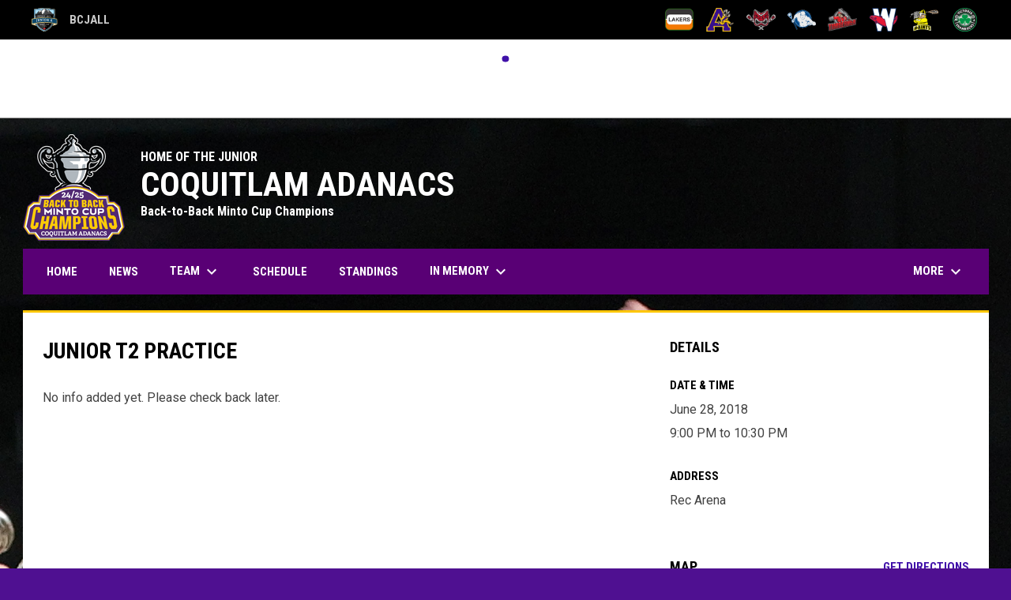

--- FILE ---
content_type: text/html; charset=UTF-8
request_url: https://adanacs.bcjall.com/events/junior-t2-practice13
body_size: 5286
content:
<!doctype html><html ng-app="app" lang="en"><head><meta charset="utf-8"><meta http-equiv="x-ua-compatible" content="ie=edge"><meta http-equiv="Content-Security-Policy" content="default-src * 'unsafe-inline' 'unsafe-eval' data:; connect-src *; worker-src * blob:;"><meta name="viewport" content="width=device-width, initial-scale=1.0"><title ng-bind="(config.title ? config.title + ' - ' : '') + 'Junior T2 Practice - Coquitlam Jr Adanacs'">Junior T2 Practice - Coquitlam Jr Adanacs</title><meta name="description" content=""><meta property="og:url" content="http://adanacs.bcjall.com/events/junior-t2-practice13"><meta property="og:title" content="Junior T2 Practice - Coquitlam Jr Adanacs"><meta property="og:image" content="https://digitalshift-assets.sfo2.cdn.digitaloceanspaces.com/pw/da2b2e94-7319-4815-b483-17df2615ba28/logo-1761801255187039829.png"><meta name="twitter:card" content="summary_large_image" /><link rel="shortcut icon" href="https://digitalshift-assets.sfo2.cdn.digitaloceanspaces.com/pw/da2b2e94-7319-4815-b483-17df2615ba28/assets/favicon-1473453572584685993.png" /><link href="//fonts.googleapis.com/css?family=Roboto:300,400,500,700" rel="stylesheet" type="text/css"><link href="//fonts.googleapis.com/css?family=Roboto+Condensed:300,400,500,700" rel="stylesheet" type="text/css"><link href="//fonts.googleapis.com/css2?family=Playwrite+IS&display=swap" rel="stylesheet"><link href="//fonts.googleapis.com/icon?family=Material+Icons" rel="stylesheet" type="text/css" /><link href="/site.css?v=7d5a7cd7592607d63b4536ab730a2bc9" rel="stylesheet" type="text/css"><link rel="alternate" type="application/rss+xml" title="Coquitlam Jr Adanacs News" href="//adanacs.bcjall.com/news.rss" /><script>window.config = {"api_url":"https://web.api.digitalshift.ca","live_api_url":"wss://live.digitalshift.ca","client_service_id":"da2b2e94-7319-4815-b483-17df2615ba28","asset_link_prefix":"https://digitalshift-assets.sfo2.cdn.digitaloceanspaces.com/pw/da2b2e94-7319-4815-b483-17df2615ba28/","link_prefix":null,"link_query":null,"service":{"website_url":"https://www.lacrosseshift.com","privacy_url":"https://www.lacrosseshift.com/privacy-policy","terms_url":"https://www.lacrosseshift.com/terms-of-use","support_url":"https://help.digitalshift.com","player_system_url":"https://my.lacrosseshift.com","player_system_support_url":"https://help.my.digitalshift.com","admin_login_url":"https://admin.lacrosseshift.com","web_admin_url":"https://admin.lacrosseshift.com/website","stats_admin_url":"https://admin.lacrosseshift.com/stats","scorekeeper_admin_url":"https://admin.lacrosseshift.com/scorekeeper","register_url":"https://admin.lacrosseshift.com/create","api_url":"https://api.digitalshift.ca","stats_api_url":"https://stats.api.digitalshift.ca","web_api_url":"https://web.api.digitalshift.ca","favicon_url":"https://static.digitalshift.ca/services/lacrosseshift/favicon.76118c0883f.png","emblem_url":"https://static.digitalshift.ca/services/lacrosseshift/emblem.3eb31b3a48c.svg","wordmark_url":"https://static.digitalshift.ca/services/lacrosseshift/wordmark.dbd5ec14331.svg","logo_url":"https://static.digitalshift.ca/services/lacrosseshift/logo.e29574e12d6.svg","emblem_email_url":"https://static.digitalshift.ca/services/lacrosseshift/emblem-email.5e2f32ca491.png","logo_email_url":"https://static.digitalshift.ca/services/lacrosseshift/logo-email.47fa519b7de.png","icon_url":"https://static.digitalshift.ca/services/lacrosseshift/icon.3c1cd9d74e0.svg","id":"lacrosseshift","name":"LacrosseShift","domain":"lacrosseshift.com","sports":["lacrosse"],"facebook_app_id":"753759415097886"},"backgrounds":[],"show_event_games":true,"recaptcha_site_key":"6LeITDAUAAAAAIP5Y33shqBIW7kY63Nt9hFtu0vB","active_league_id":23,"active_team_id":534402}</script><style>
                body { background-image: url(https://digitalshift-assets.sfo2.cdn.digitaloceanspaces.com/pw/da2b2e94-7319-4815-b483-17df2615ba28/assets/bg-1761799853207167578.jpg); }
            </style><meta name="google-site-verification" content="wc_lR4I9Q_IgNOzy_q_KsG9sb_Q2J953gHL0nvBIqZM" /></head><body ng-controller="AppCtrl as AppCtrl" ><a href="" ng-click="AppCtrl.skipToContent()" id="skip-to-content">Skip to content</a><div class="site-network d" role="complementary" aria-label="BCJALL Site Network"><div class="site-network-bar"><div class="w"><a class="league" href="http://www.bcjall.com/" target="_blank" aria-label="BCJALL"><img src="https://digitalshift-stats.us-lax-1.linodeobjects.com/cd8e4ee3-1790-459e-84ff-185058247a92/league-logo_url-23-bcjall-1612832011172091823-50.svg" alt="BCJALL"> BCJALL <span class="sr-only">opens in new window</span></a><div style="-ms-flex: 1 0 auto; flex: 1 0 auto"></div><a class="team" href="http://lakers.bcjall.com/" tooltip="Burnaby Lakers" tooltip-position="bottom" tooltip-class="tooltip-site-network" target="_blank" aria-label="Burnaby Lakers"><img src="https://digitalshift-stats.us-lax-1.linodeobjects.com/cd8e4ee3-1790-459e-84ff-185058247a92/team-logo_url-534401-burnaby-lakers-1747882745202458343-medium.png" alt="Burnaby Lakers"><span class="sr-only">opens in new window</span></a><a class="team" href="https://adanacs.bcjall.com/" tooltip="Coquitlam Adanacs" tooltip-position="bottom" tooltip-class="tooltip-site-network" target="_blank" aria-label="Coquitlam Adanacs"><img src="https://digitalshift-stats.us-lax-1.linodeobjects.com/cd8e4ee3-1790-459e-84ff-185058247a92/team-logo_url-129460-adanacs-1625237763601140776-medium.png" alt="Coquitlam Adanacs"><span class="sr-only">opens in new window</span></a><a class="team" href="https://islanders.bcjall.com/" tooltip="Delta Islanders" tooltip-position="bottom" tooltip-class="tooltip-site-network" target="_blank" aria-label="Delta Islanders"><img src="https://digitalshift-stats.us-lax-1.linodeobjects.com/cd8e4ee3-1790-459e-84ff-185058247a92/team-logo_url-129461-islanders-1625237776231661143-medium.png" alt="Delta Islanders"><span class="sr-only">opens in new window</span></a><a class="team" href="https://thunder.bcjall.com/" tooltip="Langley Thunder" tooltip-position="bottom" tooltip-class="tooltip-site-network" target="_blank" aria-label="Langley Thunder"><img src="https://digitalshift-stats.us-lax-1.linodeobjects.com/cd8e4ee3-1790-459e-84ff-185058247a92/team-logo_url-159475-thunder-1652996598081402224-medium.svg" alt="Langley Thunder"><span class="sr-only">opens in new window</span></a><a class="team" href="https://timbermen.bcjall.com/home" tooltip="Nanaimo Timbermen" tooltip-position="bottom" tooltip-class="tooltip-site-network" target="_blank" aria-label="Nanaimo Timbermen"><img src="https://digitalshift-stats.us-lax-1.linodeobjects.com/cd8e4ee3-1790-459e-84ff-185058247a92/team-logo_url-129466-timbermen-1625237844383962879-medium.png" alt="Nanaimo Timbermen"><span class="sr-only">opens in new window</span></a><a class="team" href="https://salmonbellies.bcjall.com/" tooltip="New Westminster Salmonbellies" tooltip-position="bottom" tooltip-class="tooltip-site-network" target="_blank" aria-label="New Westminster Salmonbellies"><img src="https://digitalshift-stats.us-lax-1.linodeobjects.com/cd8e4ee3-1790-459e-84ff-185058247a92/team-logo_url-129463-salmonbellies-1625237805939963711-medium.png" alt="New Westminster Salmonbellies"><span class="sr-only">opens in new window</span></a><a class="team" href="https://saints.bcjall.com/" tooltip="Port Coquitlam Saints" tooltip-position="bottom" tooltip-class="tooltip-site-network" target="_blank" aria-label="Port Coquitlam Saints"><img src="https://digitalshift-stats.us-lax-1.linodeobjects.com/cd8e4ee3-1790-459e-84ff-185058247a92/team-logo_url-129462-saints-1625237792700484756-medium.png" alt="Port Coquitlam Saints"><span class="sr-only">opens in new window</span></a><a class="team" href="https://shamrocks.bcjall.com/" tooltip="Victoria Shamrocks" tooltip-position="bottom" tooltip-class="tooltip-site-network" target="_blank" aria-label="Victoria Shamrocks"><img src="https://digitalshift-stats.us-lax-1.linodeobjects.com/cd8e4ee3-1790-459e-84ff-185058247a92/team-logo_url-129464-shamrocks-1625237817614027602-medium.png" alt="Victoria Shamrocks"><span class="sr-only">opens in new window</span></a></div></div></div><div class="score-ticker " role="complementary"><partial slug="score-ticker" delay="1000"></partial></div><div class="main-wrap"><header role="banner"><div class="w"><div class="header"><div class="flex" style="height: 100%"><a href="/" class="logo"><img src="https://digitalshift-assets.sfo2.cdn.digitaloceanspaces.com/pw/da2b2e94-7319-4815-b483-17df2615ba28/logo-1761801255187039829.png" alt="Coquitlam Jr Adanacs"></a><div class="text"><div class="heading1">HOME OF THE JUNIOR</div><div class="heading2">COQUITLAM ADANACS</div><div class="heading3">Back-to-Back Minto Cup Champions</div></div></div><div class="promo"><a href="" target="_blank" aria-label=""><span class="sr-only">opens in new window</span></a></div></div><div class="responsive"><a href="/" class="responsive-logo"><img src="https://digitalshift-assets.sfo2.cdn.digitaloceanspaces.com/pw/da2b2e94-7319-4815-b483-17df2615ba28/responsive-logo-1761800899412384802.png" alt="Coquitlam Jr Adanacs"></a><div class="responsive-name">Coquitlam Jr Adanacs</div><a href="#" class="responsive-toggle" role="menubutton" ng-click="AppCtrl.toggleMenu()" aria-label="Open site menu"><i class="material-icons" aria-hidden="true">menu</i></a></div></div></header><nav role="navigation menu" class="primary" ng-class="{ show: AppCtrl.showMenu }" sticky><div class="w"><div class="menu menubar-navigation" role="menubar" aria-label="Site Menu" ><div role="none" class="item" ng-class="{ }" ><a class="name" role="menuitem" href="/home" ng-click="AppCtrl.toggleMenu(false)" > Home </a></div><div role="none" class="item" ng-class="{ }" ><a class="name" role="menuitem" href="/news" ng-click="AppCtrl.toggleMenu(false)" > News </a></div><div role="none" class="item has-submenu unlinked" ng-class="{ }" ><a class="name" role="menuitem" href="#" ng-click="AppCtrl.toggleMenu(false)" aria-haspopup="true" aria-expanded="false" > Team <i class="material-icons" aria-hidden="true">keyboard_arrow_down</i></a><div class="menu" role="menu" aria-label="Team" ><div role="none" class="item has-submenu unlinked" ng-class="{ }" ><a class="name" role="menuitem" href="#" ng-click="AppCtrl.toggleMenu(false)" aria-haspopup="true" aria-expanded="false" > Roster <i class="material-icons" aria-hidden="true">keyboard_arrow_right</i></a><div class="menu" role="menu" aria-label="Roster" ><div role="none" class="item" ng-class="{ active: (stats.child.page == 'roster' || stats.page == 'roster') , }" ><a class="name" role="menuitem" href="/stats#/23/team/534402/roster" ng-click="AppCtrl.toggleMenu(false)" > BCJALL </a></div></div></div><div role="none" class="item" ng-class="{ active: (stats.child.page == 'stats' || stats.page == 'stats') , }" ><a class="name" role="menuitem" href="/stats#/23/team/534402/stats" ng-click="AppCtrl.toggleMenu(false)" > Team Stats </a></div><div role="none" class="item" ng-class="{ }" ><a class="name" role="menuitem" href="/staff1" ng-click="AppCtrl.toggleMenu(false)" > Staff </a></div><div role="none" class="item" ng-class="{ }" ><a class="name" role="menuitem" href="/executive1" ng-click="AppCtrl.toggleMenu(false)" > Executive </a></div><div role="none" class="item" ng-class="{ }" ><a class="name" role="menuitem" href="/become-a-billet" ng-click="AppCtrl.toggleMenu(false)" > Become a Billet </a></div><div role="none" class="item" ng-class="{ }" ><a class="name" role="menuitem" href="/recruiting" ng-click="AppCtrl.toggleMenu(false)" > Recruiting </a></div></div></div><div role="none" class="item" ng-class="{ active: (stats.child.page == 'team-schedule' || stats.page == 'team-schedule') , }" ><a class="name" role="menuitem" href="/stats#/23/team-schedule?team_id=534402" ng-click="AppCtrl.toggleMenu(false)" > Schedule </a></div><div role="none" class="item" ng-class="{ active: (stats.child.page == 'standings' || stats.page == 'standings') , }" ><a class="name" role="menuitem" href="/stats#/23/standings?team_id=534402" ng-click="AppCtrl.toggleMenu(false)" > Standings </a></div><div role="none" class="item has-submenu unlinked" ng-class="{ }" ><a class="name" role="menuitem" href="#" ng-click="AppCtrl.toggleMenu(false)" aria-haspopup="true" aria-expanded="false" > In Memory <i class="material-icons" aria-hidden="true">keyboard_arrow_down</i></a><div class="menu" role="menu" aria-label="In Memory" ><div role="none" class="item" ng-class="{ }" ><a class="name" role="menuitem" href="/les-wingrove" ng-click="AppCtrl.toggleMenu(false)" > Les Wingrove </a></div><div role="none" class="item" ng-class="{ }" ><a class="name" role="menuitem" href="/marc-lalonde" ng-click="AppCtrl.toggleMenu(false)" > Marc Lalonde </a></div></div></div><div role="none" class="item" ng-class="{ }" ><a class="name" role="menuitem" href="/tickets" ng-click="AppCtrl.toggleMenu(false)" > Tickets </a></div><div role="none" class="item has-submenu unlinked" ng-class="{ }" ><a class="name" role="menuitem" href="#" ng-click="AppCtrl.toggleMenu(false)" aria-haspopup="true" aria-expanded="false" > Sponsors <i class="material-icons" aria-hidden="true">keyboard_arrow_down</i></a><div class="menu" role="menu" aria-label="Sponsors" ><div class="item" role="none"><a href="/sponsors" role="menuitem" ng-click="AppCtrl.toggleMenu(false)" >Sponsors</a></div><div role="none" class="item" ng-class="{ }" ><a class="name" role="menuitem" href="/sponsorship" ng-click="AppCtrl.toggleMenu(false)" > Sponsorship </a></div></div></div><div role="none" class="item has-submenu unlinked" ng-class="{ }" ><a class="name" role="menuitem" href="#" ng-click="AppCtrl.toggleMenu(false)" aria-haspopup="true" aria-expanded="false" > Community <i class="material-icons" aria-hidden="true">keyboard_arrow_down</i></a><div class="menu" role="menu" aria-label="Community" ><div role="none" class="item" ng-class="{ }" ><a class="name" role="menuitem" href="/alumni" ng-click="AppCtrl.toggleMenu(false)" > Alumni </a></div><div role="none" class="item" ng-class="{ }" ><a class="name" role="menuitem" href="https://coquitlamfoundation.com/bursaries/trevor-wingrove-bursary-fund/" ng-click="AppCtrl.toggleMenu(false)" target="_blank" > Trevor Wingrove Bursary <span class="sr-only">opens in new window</span></a></div><div role="none" class="item" ng-class="{ }" ><a class="name" role="menuitem" href="http://www.coquitlamlacrosse.ca/" ng-click="AppCtrl.toggleMenu(false)" target="_blank" > Minor Lacrosse Coquitlam <span class="sr-only">opens in new window</span></a></div><div role="none" class="item" ng-class="{ }" ><a class="name" role="menuitem" href="/about-coquitlam-bc" ng-click="AppCtrl.toggleMenu(false)" > About Coquitlam, BC </a></div></div></div><div role="none" class="item has-submenu unlinked" ng-class="{ }" ><a class="name" role="menuitem" href="#" ng-click="AppCtrl.toggleMenu(false)" target="_blank" aria-haspopup="true" aria-expanded="false" > Registration <i class="material-icons" aria-hidden="true">keyboard_arrow_down</i><span class="sr-only">opens in new window</span></a><div class="menu" role="menu" aria-label="Registration" ><div class="item" role="none"><a href="/registration" role="menuitem" ng-click="AppCtrl.toggleMenu(false)" >Registration</a></div><div role="none" class="item" ng-class="{ }" ><a class="name" role="menuitem" href="/player-practice-form" ng-click="AppCtrl.toggleMenu(false)" > Player Practice Form </a></div></div></div><div role="none" class="item" ng-class="{ }" ><a class="name" role="menuitem" href="/camps" ng-click="AppCtrl.toggleMenu(false)" > Camps </a></div><div role="none" class="item has-submenu unlinked" ng-class="{ }" ><a class="name" role="menuitem" href="#" ng-click="AppCtrl.toggleMenu(false)" aria-haspopup="true" aria-expanded="false" > Fan Zone <i class="material-icons" aria-hidden="true">keyboard_arrow_down</i></a><div class="menu" role="menu" aria-label="Fan Zone" ><div role="none" class="item" ng-class="{ }" ><a class="name" role="menuitem" href="/photos" ng-click="AppCtrl.toggleMenu(false)" > Photos </a></div><div role="none" class="item" ng-class="{ }" ><a class="name" role="menuitem" href="/videos" ng-click="AppCtrl.toggleMenu(false)" > Videos </a></div></div></div><div role="none" class="item" ng-class="{ }" ><a class="name" role="menuitem" href="/contact" ng-click="AppCtrl.toggleMenu(false)" > Contact </a></div></div></div></nav><main role="main" id="main" tabindex="-1"><div class="w"><div class="page no-pad event-single"><div class="pad"><div class="layout row gutter"><div class="col-2"><h1 class="h1">Junior T2 Practice</h1><content><div class="fr-view"><p>No info added yet. Please check back later.</p></div></content></div><div class="col"><aside><section><h2 class="h3">Details</h2><h3 class="bh-black">Date &amp; Time</h3><p> June 28, 2018 <br> 9:00 PM to 10:30 PM </p><h3 class="bh-black">Address</h3><address> Rec Arena<br><br></address></section><section><header class="flex-row"><h3 class="h3" style="flex: 1">Map</h3><a class="bh-link" href="https://www.google.com/maps?daddr=%2C%20%2C%20%2C%20%20" target="_blank" aria-label="Directions on Google Maps">Get Directions <span class="sr-only">opens in new window</span></a></header><iframe width="100%" height="300" frameborder="0" style="border:0" aria-label="Google Maps for Rec Arena" src="https://www.google.com/maps/embed/v1/place?key=AIzaSyB1MtX0wdW3eseURThn-rFmPtpPWnL4uGY&amp;q=%2C%20%2C%20%2C%20%20" allowfullscreen></iframe></section></aside></div></div></div></div></div></main></div><div class="footer-wrap"><footer><div class="primary" ><div class="w"><div class="footer-column image"><div><a href="http://trickshot.adanactv.ca/" target="_blank" aria-label=""><img src="https://digitalshift-assets.sfo2.cdn.digitaloceanspaces.com/pw/da2b2e94-7319-4815-b483-17df2615ba28/p-c969638a-2d17-4b0d-a370-f2a2116eca03/1713585106-grid.png" alt=""><span class="sr-only">opens in new window</span></a></div></div><div class="footer-column image"><div><img src="https://digitalshift-assets.sfo2.cdn.digitaloceanspaces.com/pw/da2b2e94-7319-4815-b483-17df2615ba28/p-3bdf6d76-a4ae-4610-aa6a-3231ff30f7d1/1761800774-grid.png" alt=""></div></div><div class="footer-column image"><div><img src="https://digitalshift-assets.sfo2.cdn.digitaloceanspaces.com/pw/da2b2e94-7319-4815-b483-17df2615ba28/p-2220230f-2ac1-4e93-8a52-427419bdc10d/1708799287-grid.png" alt=""></div></div><div class="footer-column image"><div><img src="https://digitalshift-assets.sfo2.cdn.digitaloceanspaces.com/pw/da2b2e94-7319-4815-b483-17df2615ba28/p-948f9662-759f-4dc0-b522-497f5387216c/1672719505-grid.png" alt=""></div></div><div class="footer-column links"><div><h2 class="h3" id="footer-links-title-4" ng-attr-role="{{AppCtrl.tablet ? 'button' : undefined}}" ng-attr-tabindex="{{AppCtrl.tablet ? 0 : undefined}}" ng-attr-aria-expanded="{{AppCtrl.tablet ? AppCtrl.showFooter == 4 : undefined}}" ng-attr-aria-controls="{{AppCtrl.tablet ? 'footer-links-4' : undefined}}" ng-click="AppCtrl.toggleFooter(4)" ng-keyup="($event.key == 'Enter' || $event.key == 'Space') && AppCtrl.toggleFooter(4)" >The Teams</h2><div class="footer-links" id="footer-links-4" role="region" aria-labelledby="footer-links-title-4" ng-class="{ open: AppCtrl.showFooter == 4 }" ><div class="link"><a href="http://lakers.bcjall.com/" target="_blank" aria-label="">Burnaby Lakers <span class="sr-only">opens in new window</span></a></div><div class="link"><a href="http://adanacs.bcjall.com/" target="_blank" aria-label="">Coquitlam Adanacs <span class="sr-only">opens in new window</span></a></div><div class="link"><a href="http://islanders.bcjall.com/" target="_blank" aria-label="">Delta Islanders <span class="sr-only">opens in new window</span></a></div><div class="link"><a href="http://thunder.bcjall.com/" target="_blank" aria-label="">Langley Thunder <span class="sr-only">opens in new window</span></a></div><div class="link"><a href="http://timbermen.bcjall.com/" target="_blank" aria-label="">Nanaimo Timbermen <span class="sr-only">opens in new window</span></a></div><div class="link"><a href="http://salmonbellies.bcjall.com/" target="_blank" aria-label="">New Westminster Salmonbellies <span class="sr-only">opens in new window</span></a></div><div class="link"><a href="http://saints.bcjall.com/" target="_blank" aria-label="">Port Coquitlam Saints <span class="sr-only">opens in new window</span></a></div><div class="link"><a href="http://shamrocks.bcjall.com/" target="_blank" aria-label="">Victoria Shamrocks <span class="sr-only">opens in new window</span></a></div></div></div></div><div class="footer-column links"><div><h2 class="h3" id="footer-links-title-5" ng-attr-role="{{AppCtrl.tablet ? 'button' : undefined}}" ng-attr-tabindex="{{AppCtrl.tablet ? 0 : undefined}}" ng-attr-aria-expanded="{{AppCtrl.tablet ? AppCtrl.showFooter == 5 : undefined}}" ng-attr-aria-controls="{{AppCtrl.tablet ? 'footer-links-5' : undefined}}" ng-click="AppCtrl.toggleFooter(5)" ng-keyup="($event.key == 'Enter' || $event.key == 'Space') && AppCtrl.toggleFooter(5)" >The BCJALL</h2><div class="footer-links" id="footer-links-5" role="region" aria-labelledby="footer-links-title-5" ng-class="{ open: AppCtrl.showFooter == 5 }" ><div class="link"><a href="http://www.bcjall.com/executive" target="_blank" aria-label="">Executive <span class="sr-only">opens in new window</span></a></div><div class="link"><a href="http://www.bcjall.com/arenas" target="_blank" aria-label="">Arenas <span class="sr-only">opens in new window</span></a></div><div class="link"><a href="http://www.bcjall.com/stats#/23/transactions" target="_blank" aria-label="">Transactions <span class="sr-only">opens in new window</span></a></div><div class="link"><a href="http://www.bcjall.com/partners" target="_blank" aria-label="">Partners <span class="sr-only">opens in new window</span></a></div></div></div></div></div></div><div class="secondary"><div class="w" style="display: flex; align-items: center"><div class="powered-by"><a href="https://www.lacrosseshift.com" title="Powered by LacrosseShift"></a></div><div style="flex: 1"></div><div class="menu" role="menubar" aria-label="Footer Menu" ><div role="none" class="item" ng-class="{ }" ><a class="name" role="menuitem" href="https://admin.lacrosseshift.com" ng-click="AppCtrl.toggleMenu(false)" target="_blank" > Admin Login <span class="sr-only">opens in new window</span></a></div></div><span class="copyright">Copyright &copy; 2026 Coquitlam Jr Adanacs</span></div></div></footer></div><script src="https://digitalshift-assets.sfo2.cdn.digitaloceanspaces.com/pw/0v.098055e2.js"></script><script src="https://digitalshift-assets.sfo2.cdn.digitaloceanspaces.com/pw/1a.4e68fa3e.js"></script><script src="https://digitalshift-assets.sfo2.cdn.digitaloceanspaces.com/pw/2t.8b2cf605.js"></script><script src="https://www.google.com/recaptcha/api.js?onload=reCaptchaRender&amp;render=explicit" async defer></script></body></html>

--- FILE ---
content_type: image/svg+xml
request_url: https://digitalshift-stats.us-lax-1.linodeobjects.com/cd8e4ee3-1790-459e-84ff-185058247a92/league-logo_url-23-bcjall-1612832011172091823-50.svg
body_size: 16835
content:
<?xml version="1.0" encoding="utf-8"?>
<!-- Generator: Adobe Illustrator 25.1.0, SVG Export Plug-In . SVG Version: 6.00 Build 0)  -->
<svg xmlns="http://www.w3.org/2000/svg" xmlns:xlink="http://www.w3.org/1999/xlink" version="1.1" id="Layer_1" x="0px" y="0px" width="49.99999999999999" height="44.80398257622899" viewBox="0 0 964.2 864" style="enable-background:new 0 0 964.2 864;" xml:space="preserve" preserveAspectRatio="xMidYMid meet">
<style type="text/css">
	.st0{fill:#ECDCB2;}
	.st1{fill:#BCBEC0;}
	.st2{fill:#CEB770;}
	.st3{fill:#947C48;}
	.st4{fill:#1C75BC;}
	.st5{fill:#0D476C;}
	.st6{fill:#FFFFFF;}
	.st7{fill:#333334;}
	.st8{clip-path:url(#SVGID_2_);fill:#ABE1FA;}
	.st9{display:none;clip-path:url(#SVGID_4_);fill:#414042;}
	.st10{display:none;clip-path:url(#SVGID_4_);}
	.st11{clip-path:url(#SVGID_4_);fill:#1A1A1A;}
	.st12{fill:#333333;}
	.st13{fill:#48484A;}
	.st14{fill:#D1D3D4;}
	.st15{fill:none;}
	.st16{fill:#B9A568;}
	.st17{fill:#D7282F;}
</style>
<g>
	<path class="st0" d="M0,445.6v154.8l180.3,56.6c-44.2-65.5-69.6-133.6-84.2-211.5H0z"/>
	<path class="st0" d="M964.2,446h-97.5c-14.7,78.1-40.3,146.4-84.8,212.1l182.4-57.3V446z"/>
</g>
<path class="st1" d="M479,863.4c-1.7-0.5-168.7-46.8-278.9-199.8C88.9,509,88.9,339.8,88.9,59.5v-6.9l6.9-1.7
	c1.8-0.4,180.5-44.5,385.6-44.5c204.5,0,383.8,44,385.6,44.5l6.9,1.7v6.9c0,280.3,0,449.5-111.2,604
	c-110.1,153-277.2,199.4-278.8,199.8l-2.4,0.7L479,863.4z"/>
<g>
	<path class="st2" d="M261.6,21.4C163.5,34.2,96.9,50.6,95.8,50.9l-6.9,1.7v6.9c0,280.3,0,449.5,111.2,604
		c110.1,153,277.2,199.4,278.9,199.8l2.3,0.6V6.4C401,6.4,324.8,13.2,261.6,21.4z"/>
	<path class="st3" d="M867,50.9c-1.8-0.4-181.1-44.5-385.6-44.5c0,0-0.1,0-0.1,0V864l0.1,0l2.4-0.7c1.7-0.4,168.7-46.8,278.8-199.8
		C873.9,509,873.9,339.8,873.9,59.5v-6.9L867,50.9z"/>
</g>
<g>
	<path class="st4" d="M98.1,59.5c0,277.4,0,446.7,109.5,598.9c108,150.1,269.3,195.1,273.7,196.3V15.3C276,15.3,98.1,59.5,98.1,59.5
		z"/>
	<path class="st5" d="M481.4,15.3c0,0-0.1,0-0.1,0v839.4c0.1,0,0.1,0,0.1,0s164.3-44.2,273.8-196.4
		C864.7,506.2,864.7,336.9,864.7,59.5C864.7,59.5,686.8,15.3,481.4,15.3z"/>
</g>
<path class="st6" d="M125.8,77.4l-2.2,0.5V80c0.1,275.5,4.8,425.8,105.3,565.4c88.4,122.9,214.9,172.1,251.6,184.2l1,0.3l1-0.3
	C519,817.5,645.5,768.3,734,645.4C834.4,505.8,839.2,355.5,839.2,80v-2.1l-2.2-0.5c-54.1-11.6-197-38.6-355.6-38.6
	C322.9,38.8,179.9,65.8,125.8,77.4z"/>
<g>
	<path class="st7" d="M132.7,85.1c0.1,248,0.8,412.4,103.6,555.2c85.3,118.5,206.5,167.2,245,180.2V47.7
		C328.3,47.7,189.9,73,132.7,85.1z"/>
	<path d="M481.4,47.7C481.4,47.7,481.3,47.7,481.4,47.7l-0.1,772.8c0,0,0.1,0,0.1,0c38.4-13,159.8-61.7,245.1-180.3
		C829.3,497.5,830,333,830.1,85.1C772.9,73,634.4,47.7,481.4,47.7z"/>
</g>
<g>
	<defs>
		<path id="SVGID_1_" d="M481.4,820.6c-38.4-13-159.7-61.7-245.1-180.3C133.5,497.5,132.8,333.1,132.7,85.1
			C189.9,73,328.4,47.7,481.4,47.7c153,0,291.5,25.3,348.7,37.4c-0.1,248-0.8,412.4-103.6,555.2
			C641.2,758.9,519.8,807.6,481.4,820.6z"/>
	</defs>
	<clipPath id="SVGID_2_">
		<use xlink:href="#SVGID_1_"  style="overflow:visible;"/>
	</clipPath>
	<rect x="97.2" y="30.4" class="st8" width="766" height="200.9"/>
</g>
<g>
	<defs>
		<path id="SVGID_3_" d="M481.4,820.6c-38.4-13-159.7-61.7-245.1-180.3C133.5,497.5,132.8,333.1,132.7,85.1
			C189.9,73,328.4,47.7,481.4,47.7c153,0,291.5,25.3,348.7,37.4c-0.1,248-0.8,412.4-103.6,555.2
			C641.2,758.9,519.8,807.6,481.4,820.6z"/>
	</defs>
	<clipPath id="SVGID_4_">
		<use xlink:href="#SVGID_3_"  style="overflow:visible;"/>
	</clipPath>
	<rect x="97.2" y="216" class="st9" width="766" height="167.9"/>
	<ellipse class="st10" cx="480.7" cy="447" rx="545.5" ry="207.2"/>
	<path class="st11" d="M863.2,299.3V216h-766v83.7c98.5-37,234-59.9,383.6-59.9C629.7,239.8,764.7,262.5,863.2,299.3z"/>
</g>
<g>
	<g>
		<polygon class="st12" points="480.9,0 438.4,45.3 425.9,53.6 380.6,97.3 357.2,97.7 313.5,69.9 175.6,216 481.3,261.7 481.3,0.4 
					"/>
		<polygon class="st13" points="795.3,216.2 635.5,59.2 602.1,83.5 585.6,90.3 581.2,88.2 561.5,75 551,65 481.3,0.4 481.3,261.7 
			483.3,262 		"/>
	</g>
	<polygon class="st14" points="635.7,149.2 678.8,177 573,93.5 604.1,127.7 614.1,149.2 610.1,132.6 658.6,169 	"/>
	<polygon class="st14" points="618.3,83.4 602.5,97.9 614.7,91.9 604.4,102.9 663.5,151.6 651.5,129.9 662.1,143.5 648.2,120.3 
		658.6,133.4 634.7,92.3 633.4,69.3 595.7,95.6 	"/>
	<polygon class="st6" points="336.8,99.3 315.7,78.4 274,138.4 310.1,92.5 277.3,144.6 300.2,117.2 277.9,154.4 284,171.3 
		307.7,147 291.4,170.9 323.6,135 309.9,157.5 349.4,121.9 353.5,104.8 	"/>
	<g>
		<polygon class="st15" points="481.3,32.9 481.3,21 466.5,47.4 		"/>
		<polygon class="st6" points="481.8,20.1 481.3,20.6 481.3,21 		"/>
		<polygon class="st14" points="523.1,103.5 507.5,106.8 516.2,92.6 500.4,108.3 518.6,81.6 494,108.6 518.9,75.7 493.4,49.1 
			522.4,69 488.6,35.4 519.9,58.1 487,27.4 481.3,32.9 481.3,128.1 482.5,125.3 		"/>
		<polygon class="st6" points="466.5,47.4 481.3,21 481.3,20.6 438.4,64.6 427.4,70.9 341.8,163.8 374.4,142.8 378.6,153 
			378.7,154.1 388.3,147.4 379.3,160.6 400.6,141.9 381.4,168.3 422.5,124.8 378.7,184 409.3,230.6 422.1,209.3 414.6,238.8 
			414.6,238.8 443.6,181.6 421.7,245.9 466,144.4 431.8,246.9 481.3,128.1 481.3,32.9 		"/>
	</g>
</g>
<g>
	<path class="st2" d="M0,400.9c0,66.5,0,133,0,199.5c158.2-38,319.8-57,481.3-57.1V343.9C319.8,344,158.2,363,0,400.9z"/>
	<path class="st16" d="M481.3,343.9v199.5c162.1-0.1,324.2,19,482.9,57.1c0-66.5,0-133,0-199.5C805.5,362.8,643.4,343.8,481.3,343.9
		z"/>
</g>
<g>
	<path class="st5" d="M25.2,421.4c0,49.7,0,99.4,0,149.2c149.9-36,303-54,456.1-54.1V367.3C328.2,367.3,175.1,385.4,25.2,421.4z"/>
	<path class="st5" d="M481.3,367.3v149.2c153.6-0.1,307.3,18,457.7,54.1c0-49.7,0-99.4,0-149.2C788.6,385.2,635,367.2,481.3,367.3z"
		/>
</g>
<g>
	<path class="st6" d="M230.6,280.9h9.3c8.3,0,12.1,3.9,12.1,11c-0.1,5.8-2.3,8.3-6.2,9.2v0.2c5,0.9,6.8,4.2,6.8,9.8
		c0,7.8-3.8,11.4-11.8,11.4h-10.2V280.9z M239.9,298.3c3.5,0,5.2-1.8,5.2-5.5c0-3.7-1.5-5.4-5.4-5.4h-2.1v11H239.9z M240.1,316
		c3.9,0,5.4-1.5,5.4-5.9c0-4.2-1.5-5.8-5.6-5.8h-2.3V316H240.1z"/>
	<path class="st6" d="M280.5,322.5l-4.4-16.5h-3.5v16.5h-7v-41.6h9.9c8.6,0,12.2,4.1,12.2,12.4c0.1,5.9-1.7,9.3-4.7,11.3l5,18H280.5
		z M275.1,299.6c3.9,0,5.3-1.6,5.3-6.1c0-4.5-1.3-6.1-5.3-6.1h-2.5v12.2H275.1z"/>
	<path class="st6" d="M307.6,322.5h-7.1v-41.6h7.1V322.5z"/>
	<path class="st6" d="M326.7,287.6h-7.3v-6.7h21.7v6.7h-7.3v34.9h-7.1V287.6z"/>
	<path class="st6" d="M360.1,322.5H353v-41.6h7.1V322.5z"/>
	<path class="st6" d="M372.7,311v-1.9h7.1v2.5c0,4.4,1.2,5.7,3.9,5.7c3,0,3.6-1.3,3.6-5.1c0-4.2-0.7-4.8-5.9-8.1
		c-5.4-3.4-8.5-5.8-8.5-13c0-7.5,3.5-11.1,10.5-11.1h0.5c7.2,0,10.4,4.5,10.4,12.4v1.5h-7.1v-2c0-4.5-1.1-5.9-3.8-5.9
		c-2.5,0-3.6,1.2-3.6,4.5c0,3.9,1.6,5,5.9,7.8c5.9,3.6,8.6,5.4,8.6,13.2c0,8.1-3,11.8-10.4,11.8h-0.7
		C375.7,323.4,372.7,319.3,372.7,311z"/>
	<path class="st6" d="M429.4,280.9v41.6h-7.1v-17.6H414v17.6h-7.1v-41.6h7.1v17.3h8.3v-17.3H429.4z"/>
	<path class="st6" d="M461.2,310.6v-17.7c0-8.6,3.7-12.8,10.8-12.8h0.5c6.9,0,10.3,4.2,10.3,12.8v3.1h-6.7v-4c0-4.2-1.2-5.8-3.9-5.8
		c-2.8,0-3.9,1.6-3.9,5.8v19.2c0,4.2,1.2,5.9,3.9,5.9c2.7,0,3.9-1.8,3.9-5.9v-3.5h6.7v2.9c0,8.4-3.1,12.8-10.2,12.8h-0.7
		C464.5,323.4,461.2,319,461.2,310.6z"/>
	<path class="st6" d="M495.1,310.6v-17.7c0-8.6,3.7-12.8,11-12.8h0.5c7.3,0,11,4.2,11,12.8v17.7c0,8.4-3.3,12.8-10.9,12.8H506
		C498.5,323.4,495.1,319,495.1,310.6z M510.6,311.2V292c0-4.2-1.2-5.8-4.2-5.8s-4.2,1.6-4.2,5.8v19.2c0,4.2,1.2,5.9,4.2,5.9
		S510.6,315.4,510.6,311.2z"/>
	<path class="st6" d="M538.4,315.8h12.2v6.7h-19.3v-41.6h7.1V315.8z"/>
	<path class="st6" d="M561.9,310.6v-29.7h7.1v30.4c0,4.2,1.3,5.9,4.2,5.9c2.9,0,4.1-1.8,4.1-5.9v-30.4h6.7v29.7
		c0,8.4-3.1,12.7-10.5,12.7h-0.7C565.2,323.4,561.9,319,561.9,310.6z"/>
	<path class="st6" d="M597.8,280.9h11.6l4.8,30h0.1l4.8-30h11.6v41.6h-7v-35.9h-0.1l-5.8,35.9h-7.5l-5.8-35.9h-0.1l0.1,35.9h-6.6
		V280.9z"/>
	<path class="st6" d="M644.9,280.9h9.3c8.3,0,12.1,3.9,12.1,11c-0.1,5.8-2.3,8.3-6.2,9.2v0.2c5,0.9,6.8,4.2,6.8,9.8
		c0,7.8-3.8,11.4-11.8,11.4h-10.2V280.9z M654.2,298.3c3.5,0,5.2-1.8,5.2-5.5c0-3.7-1.5-5.4-5.4-5.4h-2.1v11H654.2z M654.4,316
		c3.9,0,5.4-1.5,5.4-5.9c0-4.2-1.5-5.8-5.6-5.8h-2.3V316H654.4z"/>
	<path class="st6" d="M686.9,322.5h-7.1v-41.6h7.1V322.5z"/>
	<path class="st6" d="M713.3,313.4h-8l-1.4,9.1h-6.7l7.2-41.7h10.2l7.2,41.7h-7.1L713.3,313.4z M709.2,286l-2.9,21.1h6.3l-3.1-21.1
		H709.2z"/>
</g>
<g>
	<path class="st6" d="M310.8,616.1h10.5v5.8h-16.6v-35.6h6.1V616.1z"/>
	<path class="st6" d="M338.9,614h-6.8l-1.2,7.8h-5.7l6.2-35.8h8.7l6.1,35.8h-6.1L338.9,614z M335.3,590.5l-2.5,18.1h5.4l-2.6-18.1
		H335.3z"/>
	<path class="st6" d="M351,611.6v-15.2c0-7.4,3.1-11,9.3-11h0.4c5.9,0,8.8,3.6,8.8,11v2.7h-5.7v-3.4c0-3.6-1-5-3.3-5
		c-2.4,0-3.4,1.4-3.4,5v16.5c0,3.6,1,5.1,3.4,5.1c2.3,0,3.3-1.5,3.3-5.1v-3h5.7v2.5c0,7.2-2.7,11-8.7,11h-0.6
		C353.8,622.6,351,618.9,351,611.6z"/>
	<path class="st6" d="M389.7,621.8l-3.8-14.2h-3v14.2h-6v-35.6h8.4c7.3,0,10.4,3.5,10.4,10.6c0.1,5.1-1.5,8-4,9.6l4.2,15.4H389.7z
		 M385,602.2c3.4,0,4.5-1.4,4.5-5.2c0-3.9-1.2-5.2-4.5-5.2h-2.1v10.4H385z"/>
	<path class="st6" d="M402.6,611.6v-15.2c0-7.4,3.1-11,9.4-11h0.4c6.3,0,9.4,3.6,9.4,11v15.2c0,7.2-2.8,11-9.3,11H412
		C405.5,622.6,402.6,618.9,402.6,611.6z M415.9,612.1v-16.5c0-3.6-1-5-3.6-5c-2.5,0-3.6,1.4-3.6,5v16.5c0,3.6,1,5.1,3.6,5.1
		C414.8,617.2,415.9,615.7,415.9,612.1z"/>
	<path class="st6" d="M428.6,612v-1.6h6.1v2.1c0,3.8,1,4.9,3.3,4.9c2.6,0,3.1-1.1,3.1-4.4c0-3.6-0.6-4.1-5.1-6.9
		c-4.6-2.9-7.3-4.9-7.3-11.1c0-6.4,3-9.5,9-9.5h0.4c6.1,0,8.9,3.8,8.9,10.6v1.3H441v-1.7c0-3.9-0.9-5.1-3.2-5.1
		c-2.1,0-3.1,1-3.1,3.9c0,3.4,1.4,4.3,5.1,6.7c5,3.1,7.4,4.7,7.4,11.3c0,6.9-2.6,10.1-8.9,10.1h-0.6
		C431.3,622.6,428.6,619.1,428.6,612z"/>
	<path class="st6" d="M453,612v-1.6h6.1v2.1c0,3.8,1,4.9,3.3,4.9c2.6,0,3.1-1.1,3.1-4.4c0-3.6-0.6-4.1-5.1-6.9
		c-4.6-2.9-7.3-4.9-7.3-11.1c0-6.4,3-9.5,9-9.5h0.4c6.1,0,8.9,3.8,8.9,10.6v1.3h-6.1v-1.7c0-3.9-0.9-5.1-3.2-5.1
		c-2.1,0-3.1,1-3.1,3.9c0,3.4,1.4,4.3,5.1,6.7c5,3.1,7.4,4.7,7.4,11.3c0,6.9-2.6,10.1-8.9,10.1h-0.6C455.6,622.6,453,619.1,453,612z
		"/>
	<path class="st6" d="M478.6,586.2h16.7v5.7h-10.8v9h9.4v5.7h-9.4v9.6h10.8v5.7h-16.7V586.2z"/>
	<path class="st6" d="M520.7,616.1h10.5v5.8h-16.6v-35.6h6.1V616.1z"/>
	<path class="st6" d="M537.5,586.2h16.7v5.7h-10.8v9h9.4v5.7h-9.4v9.6h10.8v5.7h-16.7V586.2z"/>
	<path class="st6" d="M572.9,614h-6.8l-1.2,7.8h-5.7l6.2-35.8h8.7l6.1,35.8h-6.1L572.9,614z M569.4,590.5l-2.5,18.1h5.4l-2.6-18.1
		H569.4z"/>
	<path class="st6" d="M585,611.6v-15.2c0-7.4,3.1-11,9.3-11h0.4c5.9,0,8.8,3.6,8.8,11v2.7h-5.7v-3.4c0-3.6-1-5-3.3-5
		c-2.4,0-3.4,1.4-3.4,5v16.5c0,3.6,1,5.1,3.4,5.1c2.3,0,3.3-1.5,3.3-5.1v-3.3h-3.6v-5.2h9.3v8c0,7.2-2.7,11-8.7,11h-0.6
		C587.9,622.6,585,618.9,585,611.6z"/>
	<path class="st6" d="M610.8,611.6v-25.4h6.1v26c0,3.6,1.1,5.1,3.6,5.1c2.5,0,3.5-1.5,3.5-5.1v-26h5.7v25.5c0,7.2-2.7,10.9-9,10.9
		H620C613.6,622.6,610.8,618.9,610.8,611.6z"/>
	<path class="st6" d="M637.9,586.2h16.7v5.7h-10.8v9h9.4v5.7h-9.4v9.6h10.8v5.7h-16.7V586.2z"/>
</g>
<g>
	<path class="st6" d="M412.7,650.9h11.6v3.3h-8.2v8.5h7.1v3.3h-7.1v8.9h8.2v3.3h-11.6V650.9z"/>
	<path class="st6" d="M429.3,671v-1.6h3.5v1.8c0,3.5,0.9,4.5,3,4.5c2.3,0,2.7-1.1,2.7-4c0-3.2-0.6-3.7-4.1-6.2
		c-3.2-2.3-5.1-3.7-5.1-8.3s1.9-6.9,6.2-6.9h0.3c4.1,0,6.1,2.9,6.1,7.9v1.2h-3.5v-1.4c0-3.6-0.8-4.7-2.9-4.7c-1.9,0-2.7,0.9-2.7,3.4
		c0,3,0.6,3.7,4.1,6.1c3.6,2.5,5.2,3.7,5.2,8.5c0,5.1-1.7,7.5-6.2,7.5h-0.4C431.1,678.9,429.3,676.5,429.3,671z"/>
	<path class="st6" d="M450.8,654.3H446v-3.3h13.1v3.3h-4.8v24h-3.5V654.3z"/>
	<path class="st6" d="M465.5,673.2v5.2h-4.3v-5.2H465.5z"/>
	<path class="st6" d="M490.7,675v3.3h-10.6V675h3.5v-20.5l-3.5,1.1v-3.5l4.3-1.2h2.8v24H490.7z"/>
	<path class="st6" d="M495.3,670.8v-0.5h3.5v0.9c0,3.2,1,4.6,3.1,4.6s3.1-1.4,3.1-4.6v-7.9H505c-0.2,3.1-1.9,4.6-4.8,4.6
		c-3.3,0-5.1-2.3-5.1-7.1v-3.1c0-4.8,2.2-7.3,6.5-7.3h0.4c4.3,0,6.5,2.6,6.5,8.1v12.3c0,5.5-2.1,8.1-6.5,8.1h-0.4
		C497.4,678.9,495.3,676.3,495.3,670.8z M505.1,660.2V658c0-3.2-1-4.5-3.2-4.5c-2.2,0-3.2,1.3-3.2,4.5v2.5c0,2.9,0.9,4.2,3.1,4.2
		C504.1,664.7,505.1,663.3,505.1,660.2z"/>
	<path class="st6" d="M514.7,671.2v-1.7h3.5v2.2c0,2.7,0.9,4.1,3.1,4.1c2.2,0,3-1.4,3-4.1v-3.5c0-3.5-0.9-4.8-3.1-4.8
		c-1.7,0-2.7,0.7-2.9,2.3h-3.5v-14.7h12.6v3.3h-9v8.3h0.1c0.6-1.5,1.9-2.5,4.2-2.5c3.7,0,5.4,2.3,5.4,7.5v3.5c0,5.2-2.1,7.7-6.4,7.7
		H521C516.8,678.9,514.7,676.3,514.7,671.2z"/>
	<path class="st6" d="M533.3,670.8v-0.5h3.5v0.9c0,3.2,1,4.6,3.1,4.6c2.2,0,3.1-1.4,3.1-4.6v-7.9h-0.1c-0.2,3.1-1.9,4.6-4.8,4.6
		c-3.3,0-5.1-2.3-5.1-7.1v-3.1c0-4.8,2.2-7.3,6.5-7.3h0.4c4.3,0,6.5,2.6,6.5,8.1v12.3c0,5.5-2.1,8.1-6.5,8.1h-0.4
		C535.4,678.9,533.3,676.3,533.3,670.8z M543.1,660.2V658c0-3.2-1-4.5-3.2-4.5c-2.2,0-3.2,1.3-3.2,4.5v2.5c0,2.9,0.9,4.2,3.1,4.2
		C542.1,664.7,543.1,663.3,543.1,660.2z"/>
</g>
<g>
	<path class="st6" d="M177.9,421.7c10.4-1.6,20.7-3.2,31.1-4.7c0,3.6,0,7.1,0,10.7c-2.7,0.4-5.4,0.8-8.1,1.2c0,20.1,0,40.2,0,60.3
		c0,14.3-4.9,20.6-17,22.5c-2.1,0.3-4.3,0.7-6.4,1c0-4.7,0-9.3,0-14c1.2-0.2,2.5-0.4,3.7-0.6c3.6-0.6,5.6-2.2,5.6-7.7
		c0-19.8,0-39.6,0-59.4c-3,0.5-5.9,0.9-8.9,1.4C177.9,428.8,177.9,425.2,177.9,421.7z"/>
	<path class="st6" d="M229.9,414.2c10.1-1.3,20.3-2.6,30.5-3.7c0,3.6,0,7.1,0,10.7c-2.8,0.3-5.7,0.7-8.5,1c0,11.9,0,23.8,0,35.8
		c0,9.4-1.4,21.1,14.7,19.3c14.6-1.6,13.2-13,13.2-22.4c0-11.9,0-23.8,0-35.8c-2.8,0.3-5.7,0.6-8.5,0.9c0-3.6,0-7.1,0-10.7
		c10.2-1.1,20.3-2.1,30.5-3.1c0,3.6,0,7.1,0,10.7c-2.6,0.2-5.2,0.5-7.9,0.7c0,13.9,0,27.8,0,41.8c0,20.7-14.8,29.5-27.1,30.8
		c-15.9,1.8-29.1-5.9-29.1-22.8c0-14.5,0-29,0-43.5c-2.6,0.3-5.2,0.7-7.8,1C229.9,421.3,229.9,417.7,229.9,414.2z"/>
	<path class="st6" d="M344.7,421.5c-0.1,0-0.1,0-0.2,0c0,16.4,0,32.9,0,49.3c2.9-0.2,5.9-0.4,8.8-0.6c0,3.6,0,7.1,0,10.7
		c-9.8,0.6-19.5,1.3-29.3,2.1c0-3.6,0-7.1,0-10.7c2.4-0.2,4.9-0.4,7.3-0.6c0-19.1,0-38.2,0-57.4c-2.4,0.2-4.9,0.4-7.3,0.6
		c0-3.6,0-7.1,0-10.7c8.6-0.7,17.2-1.3,25.9-1.9c8.4,15.6,16.7,31.3,25.1,47c0.1,0,0.1,0,0.2,0c0-12.6,0-25.2,0-37.8
		c-2.7,0.1-5.4,0.3-8.1,0.5c0-3.6,0-7.1,0-10.7c9.8-0.6,19.6-1.1,29.4-1.5c0,3.6,0,7.1,0,10.7c-2.7,0.1-5.5,0.2-8.2,0.4
		c0,22.7,0,45.4,0,68.1c-3.8,0.2-7.7,0.4-11.5,0.6C366.2,460.1,355.4,440.7,344.7,421.5z"/>
	<path class="st6" d="M417.5,477.8c0-3.6,0-7.1,0-10.7c2.8-0.1,5.5-0.2,8.3-0.2c0-19.1,0-38.2,0-57.4c-2.8,0.1-5.5,0.2-8.3,0.2
		c0-3.6,0-7.1,0-10.7c10.2-0.3,20.4-0.6,30.6-0.7c0,3.6,0,7.1,0,10.7c-2.7,0-5.4,0.1-8.1,0.1c0,19.1,0,38.2,0,57.4
		c2.7-0.1,5.4-0.1,8.1-0.1c0,3.6,0,7.1,0,10.7C437.9,477.2,427.7,477.4,417.5,477.8z"/>
	<path class="st6" d="M470.4,437.5c0-22.8,17.6-41.4,41.5-41c23.8,0.4,41.6,19.6,41.6,42.4c0,23.2-19,40.2-41.6,39.8
		C483,478.4,470.4,456.6,470.4,437.5z M484.7,439.1c0,14.7,11.7,26.4,26.5,26.7c16.3,0.3,28.1-11.7,28.1-27.8
		c0-15.2-11.6-28-26.9-28.3C494.9,409.4,484.7,422.4,484.7,439.1z"/>
	<path class="st6" d="M575.9,479.2c0-3.6,0-7.1,0-10.7c2.8,0.1,5.6,0.3,8.4,0.4c0-19.1,0-38.2,0-57.4c-2.8-0.2-5.6-0.3-8.4-0.4
		c0-3.6,0-7.1,0-10.7c11.3,0.6,22.6,1.2,33.9,2c5.4,0.4,16.9,0.3,24.3,10.8c3.6,4.9,3.5,9.8,3.5,11c0,9.2-4,14.1-12.3,16.9
		c0,0.1,0,0.1,0,0.2c9,2.9,9.7,8.5,9.7,13.3c0,5.9,0,11.9,0,17.8c2.5,0.2,5.1,0.4,7.6,0.6c0,3.6,0,7.1,0,10.7
		c-7.3-0.6-14.5-1.2-21.8-1.7c0-9.2,0-18.4,0-27.6c0-7.4-8-8.8-13.8-9.1c-2.8-0.2-5.7-0.4-8.5-0.6c0,8.4,0,16.7,0,25.1
		c2.9,0.2,5.8,0.4,8.7,0.6c0,3.6,0,7.1,0,10.7C596.8,480.4,586.3,479.8,575.9,479.2z M598.5,434.1c3.1,0.2,6.1,0.4,9.2,0.6
		c7.9,0.5,15.7-0.2,15.7-10.8c0-9.7-9.9-10.5-17.4-10.9c-2.5-0.2-5-0.3-7.5-0.5C598.5,419.7,598.5,426.9,598.5,434.1z"/>
	<path class="st6" d="M705.4,490.2c0-3.6,0-7.1,0-10.7c2.1,0.3,4.3,0.5,6.4,0.8c6.5-18.3,13.1-36.6,19.6-54.9
		c-2.9-0.4-5.7-0.8-8.6-1.1c0-3.6,0-7.1,0-10.7c13.5,1.7,27,3.6,40.5,5.6c0,3.6,0,7.1,0,10.7c-2.8-0.4-5.6-0.8-8.5-1.2
		c6.3,20,12.7,40.1,19,60.2c2,0.3,4,0.6,6,0.9c0,3.6,0,7.1,0,10.7c-9.6-1.5-19.2-3-28.9-4.3c0-3.6,0-7.1,0-10.7
		c2.9,0.4,5.7,0.8,8.6,1.2c-1.8-5.4-3.5-10.8-5.3-16.2c-7.9-1.1-15.9-2.2-23.8-3.3c-1.8,4.9-3.6,9.8-5.3,14.7
		c2.8,0.4,5.7,0.7,8.5,1.1c0,3.6,0,7.1,0,10.7C724.2,492.5,714.8,491.3,705.4,490.2z M751.5,459.5c-2.9-9.3-5.9-18.6-8.8-27.9
		c-0.1,0-0.1,0-0.2,0c-3,8.5-6,16.9-9,25.4C739.5,457.8,745.5,458.6,751.5,459.5z"/>
</g>
<g>
	<path class="st17" d="M505.8,789c-2.3-8.3-8.1-6.4,21.2-28.2c-6.2-1.5-6.4-4.3-0.6-19.4c-18,6.8-16.9-3.6-17.2-5.3l-10.5,11.7
		c-3.5,4.2-5.3,1.6-4.1-3.5l4.7-24.2l-5.3,3c-4.9,3.1-5.8,0.2-7.3-2.6l-6.3-12.8h-0.1l-6.2,12.8c-1.6,2.8-2.3,5.7-7.4,2.6l-5.3-3
		l4.8,24.2c1.1,5.1-0.7,7.7-4.2,3.5l-10.5-11.7c-0.2,1.7,0.9,12.1-17,5.3c5.7,15.1,5.4,17.9-0.7,19.4c29.4,21.9,23.5,19.9,21.1,28.3
		c7.3-2.1,16.1-3.4,25.6-3.4C489.9,785.7,498.6,787,505.8,789z"/>
</g>
</svg>


--- FILE ---
content_type: image/svg+xml
request_url: https://digitalshift-stats.us-lax-1.linodeobjects.com/cd8e4ee3-1790-459e-84ff-185058247a92/team-logo_url-159475-thunder-1652996598081402224-medium.svg
body_size: 45048
content:
<?xml version="1.0" encoding="utf-8"?>
<!-- Generator: Adobe Illustrator 22.0.1, SVG Export Plug-In . SVG Version: 6.00 Build 0)  -->
<svg xmlns="http://www.w3.org/2000/svg" xmlns:xlink="http://www.w3.org/1999/xlink" version="1.1" id="Layer_1" x="0px" y="0px" viewBox="0 0 814.9 553.1" style="enable-background:new 0 0 814.9 553.1;" xml:space="preserve" preserveAspectRatio="xMidYMid meet" width="55" height="45">
<style type="text/css">
	.st0{fill:#FFFFFF;}
	.st1{fill-rule:evenodd;clip-rule:evenodd;}
	.st2{fill:#00498A;}
	.st3{fill-rule:evenodd;clip-rule:evenodd;fill:#EBEBEB;stroke:#00498A;stroke-width:2.7526;stroke-miterlimit:10;}
	.st4{fill-rule:evenodd;clip-rule:evenodd;fill:#F69320;}
	.st5{fill-rule:evenodd;clip-rule:evenodd;fill:#124B88;}
	.st6{fill-rule:evenodd;clip-rule:evenodd;fill:#00498A;}
	.st7{fill-rule:evenodd;clip-rule:evenodd;fill:#EBEBEB;stroke:#00498A;stroke-width:2.746;stroke-miterlimit:10;}
	.st8{fill-rule:evenodd;clip-rule:evenodd;fill:#FFFFFF;stroke:#00498A;stroke-width:3.0034;stroke-miterlimit:10;}
	.st9{fill-rule:evenodd;clip-rule:evenodd;fill:#EBEBEB;stroke:#00498A;stroke-width:3;stroke-miterlimit:10;}
	.st10{fill:#EBEBEB;}
	.st11{fill-rule:evenodd;clip-rule:evenodd;fill:#00498A;stroke:#00498A;stroke-width:1.1809;stroke-miterlimit:10;}
	.st12{fill-rule:evenodd;clip-rule:evenodd;fill:#EBEBEB;}
	.st13{fill-rule:evenodd;clip-rule:evenodd;fill:#FFFFFF;}
	.st14{fill:#00498A;stroke:#FFFFFF;stroke-width:10.849;stroke-miterlimit:10;}
	.st15{fill-rule:evenodd;clip-rule:evenodd;fill:#AFB6BA;}
</style>
<g>
	<g>
		<path d="M430,502.3c-66.8,0-129.7-26-176.9-73.3c-47.3-47.3-73.3-110.1-73.3-176.9s26-129.7,73.3-176.9
			C300.3,27.9,363.2,1.9,430,1.9c66.8,0,129.7,26,176.9,73.3s73.3,110.1,73.3,176.9s-26,129.7-73.3,176.9S496.8,502.3,430,502.3z"/>
		<path class="st0" d="M430,3.8c137.1,0,248.3,111.2,248.3,248.3S567.1,500.4,430,500.4S181.7,389.2,181.7,252.1S292.9,3.8,430,3.8
			 M430,0c-34,0-67,6.7-98.1,19.8c-30,12.7-57,30.9-80.1,54c-23.2,23.2-41.3,50.1-54,80.1c-13.1,31.1-19.8,64.1-19.8,98.1
			s6.7,67,19.8,98.1c12.7,30,30.9,57,54,80.1c23.2,23.2,50.1,41.3,80.1,54c31.1,13.1,64.1,19.8,98.1,19.8s67-6.7,98.1-19.8
			c30-12.7,57-30.9,80.1-54c23.2-23.2,41.3-50.1,54-80.1c13.1-31.1,19.8-64.1,19.8-98.1s-6.7-67-19.8-98.1c-12.7-30-30.9-57-54-80.1
			c-23.2-23.2-50.1-41.3-80.1-54C497.1,6.7,464,0,430,0L430,0z"/>
	</g>
	<path class="st0" d="M430,33.5c29.7,0,58.5,5.8,85.6,17.3c26.2,11.1,49.7,26.9,69.9,47.1s36.1,43.7,47.1,69.9
		c11.5,27.1,17.3,55.9,17.3,85.6s-5.8,58.5-17.3,85.6c-11.1,26.2-26.9,49.7-47.1,69.9s-43.7,36.1-69.9,47.1
		c-27.1,11.5-55.9,17.3-85.6,17.3c-29.7,0-58.5-5.9-85.6-17.6c-26.2-11.2-49.7-27.3-69.9-47.8c-20.2-20.4-36-44.2-47.1-70.6
		c-11.5-27.3-17.3-56.2-17.3-85.9c0-58.6,22.9-113.5,64.4-154.6c20.2-19.9,43.7-35.6,69.9-46.5C371.5,39.2,400.3,33.5,430,33.5
		 M430,28.5c-124.2,0-224.9,98.8-224.9,223.1S305.8,478.5,430,478.5s225-100.7,225-225S554.3,28.5,430,28.5L430,28.5z"/>
	<path class="st1" d="M184.2,297.3c0,0-3.4-13.1-3.5-20.5c0.4-2.4-2.1-10.3-12.2-15.8c-15.8-7.7-49.3-1.1-52.4,7.4
		c-2.2,4,4.9,12.6,7.7,12.7l-2.7,1.8c0,0-13.4,13.4-2.6,23c-0.6,3.4-9.8,9.3,5.7,24.9c0,0-4.3,18.7,15.1,17.7
		c0.8,3.3,0.7,13.1,15.4,8.6c7.1-3.3,18.5-11.9,24.8-20.2c0.9-1.5,0.9-1.5,0.9-1.5s12.6-4.9,14.6-16.4c0.3-2.7-0.1-5.1-0.7-6.9
		c-1-2.8-4.2-7.1-4.9-8.1c4,7.5,3.3,13.1-3.6,20.6c-2.8,2.8-5.8,5.9-7.1,6.7c0.7-5.8,2.8-15.4-6.1-28.7c-4.8-8-6.8-7.4-13.4-9.6
		c-4.4-1.5-6.7-2.1-15.1-4c-8-3.3-20.7-5.5-22.8-17c1.1-6,10.2-8.5,19.5-10c8.1,0.1,15.7-3.7,29.3,2.7c1.2,1,6.6,4.9,8.3,13.7
		C179.5,284.9,181,291.2,184.2,297.3z"/>
	<path class="st0" d="M681.7,315.2C681.9,315,681.8,315,681.7,315.2L681.7,315.2z"/>
	<path class="st0" d="M470.3,297.3C470.4,297.1,470.4,297.1,470.3,297.3L470.3,297.3z"/>
	<path class="st0" d="M176.8,393.2"/>
	<g>
		<path class="st2" d="M430,497.1c-65.4,0-127-25.5-173.2-71.8C210.5,379,185,317.5,185,252.1c0-65.4,25.5-127,71.8-173.2
			S364.6,7.1,430,7.1s127,25.5,173.2,71.8S675,186.7,675,252.1c0,65.4-25.5,127-71.8,173.2C557,471.6,495.4,497.1,430,497.1z"/>
		<path class="st2" d="M430,10.5c32.6,0,64.3,6.4,94.1,19c28.8,12.2,54.6,29.6,76.8,51.8c22.2,22.2,39.6,48,51.8,76.8
			c12.6,29.8,19,61.4,19,94.1s-6.4,64.3-19,94.1c-12.2,28.8-29.6,54.6-51.8,76.8c-22.2,22.2-48,39.6-76.8,51.8
			c-29.8,12.6-61.4,19-94.1,19c-32.6,0-64.3-6.4-94.1-19c-28.8-12.2-54.6-29.6-76.8-51.8s-39.6-48-51.8-76.8
			c-12.6-29.8-19-61.4-19-94.1s6.4-64.3,19-94.1c12.2-28.8,29.6-54.6,51.8-76.8s48-39.6,76.8-51.8C365.7,16.8,397.4,10.5,430,10.5
			 M430,3.8C292.9,3.8,181.7,115,181.7,252.1S292.9,500.4,430,500.4s248.3-111.2,248.3-248.3S567.1,3.8,430,3.8L430,3.8z"/>
	</g>
	<g>
		<path class="st0" d="M430,33.5c29.7,0,58.5,5.8,85.6,17.3c26.2,11.1,49.7,26.9,69.9,47.1c20.2,20.2,36.1,43.7,47.1,69.9
			c11.5,27.1,17.3,55.9,17.3,85.6s-5.8,58.5-17.3,85.6c-11.1,26.2-26.9,49.7-47.1,69.9c-20.2,20.2-43.7,36.1-69.9,47.1
			c-27.1,11.5-55.9,17.3-85.6,17.3c-29.7,0-58.5-5.9-85.6-17.6c-26.2-11.2-49.7-27.3-69.9-47.8c-20.2-20.4-36-44.2-47.1-70.6
			c-11.5-27.3-17.3-56.2-17.3-85.9c0-58.6,22.9-113.5,64.4-154.6c20.2-19.9,43.7-35.6,69.9-46.5C371.5,39.2,400.3,33.5,430,33.5
			 M430,28.5c-124.2,0-224.9,98.8-224.9,223.1S305.8,478.5,430,478.5s225-100.7,225-225S554.3,28.5,430,28.5L430,28.5z"/>
	</g>
	<path class="st3" d="M641.7,252.7l-28.2,128.6L576,423.1c0,0-56.7,52.7-150,52.7c-4.6,0-45.7-3-59.7-10
		c-36-71.7-31.2-111-33.2-119.6c-58.1-20.5-61.6-101.9-59.9-110.2c-19.2-9.4-18.1-15.6-20.4-21.1c0.7,9.9-31.7,40.7-45.8,56.8
		L184,305.2l-42.6-1.9c19.1-20.6,32.7-54.4,39.2-82.7c3.7-16.5,4.1-31.2,16.6-55.7c12.4-24.5,38.5-44.5,48.6-50
		c11.3-6.1,12.1-7.5,23.1-18.2c34.9-37.2,56.2-26.1,69.6-26.9c13.4-0.8,16.1-9,41.4,2.6l114.1,80.3c0,0,37.5-7.3,56.7,26.1
		c11.5,21.5,13.4,23.4,13.4,23.4s24.9-14,52.5,13.7c8.2,9.7,20.3,26.4,22.5,34.9L641.7,252.7z"/>
	<path class="st0" d="M162.4,269.4l-3.4-1.6c6.9-14.5,12.8-31.4,16.5-47.6c0.9-3.7,1.5-7.4,2.2-11.1c2.4-12.7,4.8-25.9,14.5-45.1
		c2-4,4.5-8.1,7.4-12.2l3.2-0.7c-1,2.8-1.4,5.1-4,8.8c-1.3,1.9-2.3,3.9-3.3,5.8c-9.5,18.7-11.9,31.6-14.2,44.1
		c-0.7,3.7-1.4,7.4-2.2,11.2C175.4,237.5,169.5,254.7,162.4,269.4z"/>
	<path class="st0" d="M302.7,70.5c0,0,3-4.4,5.2-5.1c10.1-3,19.4-2.9,26.1-2.1c2.9,0.4,5.4,0.7,7.7,0.6c3.5-0.1,6.3-0.9,9-1.6
		c6.2-1.6,12.1-3.1,24.6,1.9l-1.4,3.7c-11.4-4.5-16.4-3.2-22.2-1.7c-2.9,0.8-5.9,1.5-9.9,1.7c-2.6,0.1-5.4-0.2-8.3-0.6
		C325.9,66.4,314.9,66.5,302.7,70.5z"/>
	<path class="st4" d="M366.5,143.2L366.5,143.2C366.5,143.2,366.5,143.2,366.5,143.2L366.5,143.2L366.5,143.2z"/>
	<polygon class="st4" points="442.4,140.8 442.3,140.8 442.2,140.8 	"/>
	<polygon class="st4" points="362.5,79.7 362.5,79.7 362.5,79.7 362.5,79.7 362.5,79.7 362.5,79.7 362.5,79.7 	"/>
	<polygon class="st4" points="362.5,79.7 362.5,79.7 362.5,79.7 	"/>
	<polygon class="st4" points="362.5,79.7 362.5,79.7 362.5,79.7 	"/>
	<polygon class="st4" points="362.5,79.7 362.5,79.7 362.5,79.7 362.5,79.7 	"/>
	<polygon class="st4" points="371.2,119.5 371.2,119.5 371.2,119.5 371.2,119.5 371.2,119.5 371.2,119.5 371.2,119.5 	"/>
	<path class="st4" d="M371.5,120.2C371.5,120.2,371.5,120.2,371.5,120.2L371.5,120.2L371.5,120.2
		C371.5,120.2,371.5,120.2,371.5,120.2C371.5,120.3,371.5,120.3,371.5,120.2C371.5,120.2,371.5,120.2,371.5,120.2L371.5,120.2z"/>
	<path class="st4" d="M371.3,119.8c0,0.1,0.1,0.1,0.1,0.2"/>
	<rect x="363.2" y="82.2" class="st4" width="0" height="0"/>
	<polygon class="st4" points="362.5,79.7 362.5,79.7 362.5,79.7 	"/>
	<polygon class="st4" points="362.5,79.7 362.5,79.7 362.5,79.7 	"/>
	<polygon class="st4" points="362.5,79.7 362.5,79.7 362.5,79.7 	"/>
	<polygon class="st4" points="362.5,79.7 362.5,79.7 362.5,79.7 362.5,79.7 	"/>
	<polygon class="st4" points="362.5,79.7 362.5,79.7 362.5,79.7 	"/>
	<rect x="352.5" y="192.7" class="st4" width="0" height="0"/>
	<polygon class="st4" points="352.5,192.8 352.5,192.8 352.5,192.8 352.5,192.8 	"/>
	<path class="st5" d="M135,313"/>
	<g>
		<g>
			<path d="M434.4,37.5c7.4,0,13.3,1.4,14,1.5c9.4,2.1,22.9,6.5,34,15.2c12.9,10.1,19.7,23.6,20.4,40.2l0,0.1
				c0.1,5.1-0.3,29.4-1.4,54.1c-2.1,48.2-4.5,54.3-5.3,56.3c-3.2,8-8.6,19.9-16.2,31.3c-11.3,16.9-23.6,26.5-36.5,28.7
				c-2.3,0.5-4.8,0.8-7.6,0.8h0c-4.5,0-8.2-0.6-8.8-0.7c-12.9-2.1-25.2-11.8-36.6-28.7c-7.6-11.3-13-23.2-16.2-31.3
				c-0.8-2-3.3-8.1-5.3-56.3c-1.1-24.6-1.5-49-1.4-54.1l0-0.1C368,77.7,375,64.1,388.3,54c8.7-6.6,19.9-11.6,34.2-15.2
				C426.1,37.9,430.1,37.5,434.4,37.5 M434.4,34.7c-4.5,0-8.8,0.5-12.7,1.5c-14.6,3.7-26.1,8.8-35.2,15.7
				c-13.9,10.6-21.3,24.9-22,42.5l0,0.1c-0.1,5.1,0.3,29.6,1.4,54.3c2.1,48.9,4.6,55,5.6,57.2c3.3,8.1,8.8,20.2,16.5,31.7
				c11.8,17.6,24.7,27.6,38.4,29.9c0.7,0.1,4.6,0.8,9.2,0.8c3,0,5.7-0.3,8.2-0.8c13.6-2.3,26.5-12.3,38.2-29.8
				c7.7-11.5,13.2-23.6,16.5-31.8c0.9-2.2,3.5-8.3,5.5-57.2c1.1-24.7,1.5-49.1,1.4-54.2l0-0.1c-0.7-17.4-7.9-31.7-21.4-42.3
				c-11.5-9-25.4-13.5-35.1-15.7C448.4,36.1,442.2,34.7,434.4,34.7L434.4,34.7z"/>
		</g>
	</g>
	<path class="st5" d="M135,313"/>
	<path class="st5" d="M135,313"/>
	<path class="st0" d="M652.6,254.6c0,0-2.6-1.3-3.7-1.8c-3.6-1.7-5.7-2.5-7.3-3.7c0,0-5.2-16.7-22.7-35.8
		C608,202.5,596,196.8,584,196.8c0,0-0.1,0-0.1,0c-9,0-14.8,3.2-14.9,3.3l-1.3,0.7l-1.1-1.1c-1-1-5.1-7.7-13.7-23.8
		c-18.3-31.7-54.1-25.1-54.5-25l-0.8-3.9c0.4-0.1,39-7.2,58.7,27c7.6,14.2,10.9,19.7,12.3,21.8c6.2-2.6,28.9-9.5,53.1,14.7l0.9,0.8
		c6.9,6.9,19.6,25,22.4,34.8c2.5,1,3.6,1.8,5.7,2.7c0.8,0.4,2.4,1.6,2.4,1.6l-0.2,1.8L652.6,254.6z"/>
	<path class="st6" d="M172.4,293.7c0,0,47.6-50.8,60.6-105c0.7,9.7-5.6,42.4-19.2,60.8c30.5-19.1,36.6-34.2,36.6-34.2
		s-6.8-8.7-10.8-35.1c3.9,10.7,8.6,33.1,41.4,46.9c0.2,8.3-3,75.5,29,97.3c4.7,3.7,29.2,22.7,67,27.7c-29.9-3.3-33.8-4.2-33.8-4.2
		s2.8,72.9,30.8,118.8c1.2,2-7.5-1.8-7.5-1.8S336.9,412.3,335,349c-9.6-4-64.1-4.8-62.9-112.3c-9.2-2.6-13-7.6-15.5-10.8
		c0,0,2,11-34.2,35.9c-12.8,8.8-20.6,15-39.4,46c3.5-13.6,4.9-16.1,8.3-22.5C186,286.1,185.8,284.3,172.4,293.7z"/>
	<path class="st0" d="M368.5,467.6c0,0-28.2-48.3-32.5-118.6c-9.6-4-64.4-4.8-63.3-112.3c-9.2-2.6-12.3-7-16.3-11.6
		c0,0,1.8,12.5-33.6,36.4c-12.8,8.8-20.3,13.9-39,44.9c0,0-6.6,13-8.3,20.4l10.7-17.6c18.5-30.5,25.9-36.5,38.5-45.1
		c16.8-11.5,27.7-21.4,32.5-29.4c0.6-0.9,1-1.8,1.4-2.6c2.6,2.6,6,5,11.2,6.7c-0.1,40.6,7.5,70.7,22.9,89.4
		c13,15.9,28.3,19.7,36.4,21.8c0.9,0.2,1.8,0.5,2.6,0.7C335,416.4,362,465.4,362,465.4L368.5,467.6z"/>
	<path class="st6" d="M277.5,134.6c0,0,27-50.9,81.4-68.5C334.3,73.2,297.7,73.9,277.5,134.6z"/>
	<path class="st6" d="M417.3,293c0,0-3.1,30.1,8.3,54.8c4.2,9.1,22,9.6,40.1,12.3c-24.4,0.1-41.6-0.6-38.1,9.3
		c1.8,8,3.4,17.3,5.9,24.8c-6.1-13.8-8.6-17.2-13-32.8c-1.6-0.1-7.8,1.1-23.8-6.1c8-1.3,18.1-1.2,20.7-10.1
		C416.3,340.5,410.5,317.9,417.3,293z"/>
	<path class="st6" d="M440.2,423.1c0,0,4.1,11.9,10.8,22.2c3.6,5.5,15.5,3.1,27.5,2.2c-15.6,3.5-26.8,5.5-23.2,11.4
		c2.3,4.9,4.6,10.6,7.3,15.1c-5.9-8-7.9-9.8-13-19.3c-1,0.2-4.8,1.8-16.2-0.5c5-2,13.2-3.2,11.9-9.5
		C442.8,436.2,441.5,435.2,440.2,423.1z"/>
	<path class="st0" d="M678.1,276c4.7,5.2,9.7,11.4,14.5,19c6.7,8.8,11.2,21.5,51.5,33.9c32.4,9.4,48.7,13.6,54.5,42.1
		c4.8,7.3,23.6,23.6,3,47.8c-4.3,3.7-21,19.3-50.9,19.3c-2,0-4.2-0.1-6.3-0.2c-7.3-1.1-20.3-5.1-32.3-12.7
		c-8.2-5.8-15.1-7.7-20.8-7.7c-8.3,0-13.7,4-16.4,5.1c-6.7,3.3-14.2,6-21.4,6c-1.4,0-2.9-0.1-4.3-0.3c-4.8,3-11.2,5.6-19.6,6.8
		c-1.5,0.2-3.3,0.4-5.4,0.4c-5,0-11.5-1.1-19.6-5.4c-0.8-0.4-1.5,1.6-1.5,1.6s-0.7-0.1-0.9,1.4c7.5,4.1,14.9,6.2,22,6.2
		c2,0,4-0.2,6-0.5c7.3-1,13.9-3.2,19.8-6.6c1.1,0.1,2.3,0.2,3.5,0.2c6.8,0,14.5-2.2,23-6.4c0.6-0.3,1.3-0.6,2.1-1.1
		c2.8-1.5,7-3.7,12.7-3.7c5.8,0,12,2.3,18.6,7c12.5,8,26,12.2,33.9,13.4l0.1,0l0.1,0c2.2,0.2,4.4,0.2,6.6,0.2
		c20.1,0,37.9-6.7,52.9-19.8l0.5-0.4l0.2-0.2l0.2-0.2c19.9-23.4,6.1-40.9-0.5-49.3c-0.7-0.9-1.4-1.8-1.9-2.5
		c-6.2-29.5-23.6-34.5-55-43.6l-2-0.6c-34.2-10.5-41.3-20.8-47.1-29.1c-0.8-1.1-1.6-2.3-2.4-3.3c-5.6-8.6-11.2-15.6-16.6-21.2
		L678.1,276z"/>
	<path class="st7" d="M661.6,416.2c0,0-7.9,15.7-31.8,18.8c-5.8,0.9-16.1,1.3-30.3-8.1c-7.9-7.2-12.8-14.5-13.2-21
		C611.4,411.4,661.6,416.2,661.6,416.2z"/>
	<path class="st8" d="M559.8,394.6c0,0-16.3,17.6-5.8,21.8c8.5,4.2,13.6,3.9,20.6-2.1l10.9-10.6l-12.7-18.2l-10.3,3.3L559.8,394.6z"
		/>
	<path class="st6" d="M566.2,279.8c0,0-23.8,13.9-57.1,20.4c6,8.8,20.2,29.1,59.7,39c0.2,6.8-0.5,19.2-6.4,26.7
		c-0.8,1.1-4.1,5.1-4.1,5.1l-0.9,11.6c0,0,8.8-5,11.5-8.6c7.3-9.7,9.7-10.2,12.5-19.3c7.5-5.4,39.4-23.2,70.8-42.7
		c-17.2,6.9-40.9,21.6-76.8-16c0,0-0.4,10.3,16.3,29.4c-7.9,0.7-48.2,11.4-67.9-21.3C529.2,302.9,529.9,305.7,566.2,279.8z"/>
	<path class="st9" d="M594,315l6.7,17.9c-20.6-0.3-27.5,20-37.5,31.2c-11.8,13.6-10.6,17.3-10.6,17.3c0,9.1,8.8,11.8,17.3,13
		c1.2,10.6,8.2,15.1,18.2,20c6.1,11.2,12.4,10.6,20.3,8.2c12.4,12.7,25.5,4.3,31.2,1.5c18.5,14.5,47.8-8.8,54.5-13
		c12.4,14.8,40,24.5,50.6,26.9c33.9,2.4,52.7-15.1,57.2-19.1c20.6-24.2,1.8-40.6-3-47.8c-5.7-28.5-22.1-32.7-54.5-42.1
		c-40.3-12.4-44.8-25.1-51.5-33.9c-23.9-37.2-48.7-42.3-51.2-44.5c-2.1-8.5-15.1-27.2-22.4-34.8c-27.5-27.5-52.4-13.6-52.4-13.6
		s-1.8-1.8-13.3-23.3c-19.2-33.4-56.6-26-56.6-26"/>
	<path class="st6" d="M611.6,336.3c12.1-7.1,26.4-15.6,40.6-24.5c-17.2,6.9-40.9,21.6-76.8-16c0,0-0.4,10.3,16.3,29.4l-3.9,11.1
		C587.8,336.4,599.1,331.9,611.6,336.3z"/>
	<path class="st6" d="M677.5,419.8c9.9-4.9,19-13.4,20.1-24.6c2.6,12.6,2.8,20.2,2.8,20.2s6.5,5.2,16.3,10.8
		c-2.8-1.4-6.4-0.7-9.1-2.2c-10.9-6.2-21.4-6.5-30.8-1C674.9,424.2,673.7,421.7,677.5,419.8z"/>
	<g>
		<path class="st10" d="M435.7,266.9c-4.5,0-8.3-0.6-9-0.8c-13.3-2.2-25.9-12-37.5-29.3c-7.7-11.4-13.1-23.4-16.4-31.5
			c-0.8-2-3.4-8.1-5.4-56.8c-1.1-24.7-1.5-49.1-1.4-54.1l0-0.1c0.7-17.1,7.9-31.1,21.4-41.4c8.9-6.8,20.2-11.8,34.7-15.4
			c3.7-0.9,7.9-1.4,12.3-1.4c7.6,0,13.7,1.4,14.3,1.6c9.5,2.2,23.2,6.6,34.5,15.4c13.2,10.4,20.2,24.2,20.9,41.2l0,0.1
			c0.1,5.1-0.3,29.5-1.4,54.1c-2.1,48.7-4.6,54.8-5.5,56.8c-3.2,8.1-8.7,20.1-16.4,31.5c-11.6,17.2-24.1,27-37.4,29.3
			C441.3,266.6,438.6,266.9,435.7,266.9z"/>
		<g>
			<path class="st2" d="M434.4,37.5c7.4,0,13.3,1.4,14,1.5c9.4,2.1,22.9,6.5,34,15.2c12.9,10.1,19.7,23.6,20.4,40.2l0,0.1
				c0.1,5.1-0.3,29.4-1.4,54.1c-2.1,48.2-4.5,54.3-5.3,56.3c-3.2,8-8.6,19.9-16.2,31.3c-11.3,16.9-23.6,26.5-36.5,28.7
				c-2.3,0.5-4.8,0.8-7.6,0.8h0c-4.5,0-8.2-0.6-8.8-0.7c-12.9-2.1-25.2-11.8-36.6-28.7c-7.6-11.3-13-23.2-16.2-31.3
				c-0.8-2-3.3-8.1-5.3-56.3c-1.1-24.6-1.5-49-1.4-54.1l0-0.1C368,77.7,375,64.1,388.3,54c8.7-6.6,19.9-11.6,34.2-15.2
				C426.1,37.9,430.1,37.5,434.4,37.5 M434.4,34.7c-4.5,0-8.8,0.5-12.6,1.5c-14.6,3.7-26.1,8.8-35.2,15.7
				c-13.9,10.6-21.3,24.9-22,42.5l0,0.1c-0.1,5.1,0.3,29.6,1.4,54.3c2.1,48.9,4.6,55,5.6,57.2c3.3,8.1,8.8,20.2,16.5,31.7
				c11.8,17.6,24.7,27.6,38.4,29.9c0.7,0.1,4.6,0.8,9.2,0.8c3,0,5.7-0.3,8.2-0.8c13.6-2.3,26.5-12.3,38.2-29.8
				c7.7-11.5,13.2-23.6,16.5-31.8c0.9-2.2,3.5-8.3,5.5-57.2c1.1-24.7,1.5-49.1,1.4-54.2l0-0.1c-0.7-17.4-7.9-31.7-21.4-42.3
				c-11.5-9-25.4-13.5-35.1-15.7C448.4,36.2,442.2,34.7,434.4,34.7L434.4,34.7z"/>
		</g>
	</g>
	<g>
		<g>
			<path class="st6" d="M440.7,193.8l-1.7,0.3l-5.8,0.9l0,0l-0.4-0.3l-1.4-0.8l-0.2-0.1l-0.2-0.1l-1-0.6l-3.2-1.4l-0.9-0.4l-4.1-1.8
				l-0.2-2.3l-0.2-2.1l4.7-2.8l0,0l0,0c0,0,0,0-0.1,0.1c0,0.1-0.1,0.2-0.1,0.3c-0.1,0.1-0.1,0.3-0.2,0.5c-0.1,0.3-0.3,0.6-0.4,0.9
				c-0.2,0.3-0.3,0.7-0.5,1c0,0.1-0.1,0.1-0.1,0.2c-0.1,0.2-0.2,0.5-0.3,0.6c0,0,0,0.1,0,0.1c0,0.1-0.1,0.2-0.1,0.3
				c0,0.1-0.1,0.2-0.1,0.2c0,0.1-0.1,0.1-0.1,0.1l3.8,2l-0.4-0.2l0,0l-0.5-0.3l0.5,0.3l-0.1-0.1l1.2,0.6l1.1,0.6l1.1,0.6l0,0
				l0.2,0.2l1.4,1.4l0.5,0.5l0,0l-1-1l-1.2-1.2l-6.7-3.5l4.3,2.3l-4.3-2.3l6.7,3.5l2.2,2.2l0,0l0,0l0.1,0.1l-0.1-0.1l0,0l0.1,0.1
				L440.7,193.8L440.7,193.8L440.7,193.8L440.7,193.8z"/>
			<polygon class="st6" points="454.8,183.9 454.5,187.1 454.3,187.2 452.7,188.1 452,188.5 444.6,192.6 444.6,192.6 444.6,192.6 
				444.6,192.6 444.6,192.6 451.3,186.3 451.3,182.4 			"/>
		</g>
		<polygon class="st6" points="451.8,225.9 446.7,226.6 437.2,227 427.7,226.6 422.5,225.9 413.7,231.9 423.9,228.9 428.3,230.5 
			435.2,230.7 435.2,230.7 437.2,230.7 439.1,230.7 439.2,230.7 446,230.5 450.4,228.9 460.6,231.9 		"/>
	</g>
	<g>
		<path class="st11" d="M427.7,150.1c1.1,0.7,1.9,1.2,2.2,1.4c0.1,0.1,0.2,0.1,0.2,0.1v0c0,0,0,0,0,0c0,0,0,0,0,0v0v0c0,0,0,0,0,0.1
			c0,0,0,0,0,0c0,0,0,0,0,0c0,0,0,0,0,0c0,0,0,0.1,0,0.1c0,0,0,0,0,0.1c-0.1,0.1-0.2,0.2-0.4,0.3c0,0-0.1,0-0.1,0h0c0,0,0,0-0.1,0
			c-0.1,0-0.1,0-0.2,0c0,0-0.1,0-0.1,0c0,0,0,0-0.1,0c-0.1,0-0.2,0-0.4,0h0c0,0,0,0,0,0c-0.1,0-0.1,0-0.2,0l0,0
			c-0.2,0-0.4-0.1-0.6-0.1c-0.1,0-0.3-0.1-0.4-0.1c-0.1,0-0.2,0-0.2-0.1c0,0-0.1,0-0.1,0c-0.2-0.1-0.5-0.2-0.7-0.3c0,0,0,0,0,0
			c-0.1,0-0.1,0-0.2-0.1c-0.3-0.1-0.7-0.3-1.1-0.5c-0.4-0.2-0.8-0.3-1.2-0.6c-0.1-0.1-0.2-0.1-0.4-0.2c-0.3-0.2-0.6-0.3-1-0.5
			c-0.1-0.1-0.3-0.1-0.4-0.2c-0.5-0.3-1.5-0.9-1.5-0.9l0,0c-0.7-0.4-1.4-0.8-2.1-1.1c0,0-0.1,0-0.1-0.1c-0.1,0-0.2-0.1-0.2-0.1
			c-0.3-0.1-0.6-0.3-0.9-0.4c-0.1,0-0.1,0-0.2-0.1c-0.1,0-0.2-0.1-0.3-0.1c-0.8-0.3-1.5-0.6-2.4-1c-0.7-0.3-1.5-0.6-2.3-1
			c-0.1-0.1-0.3-0.1-0.4-0.2l0,0c-0.4-0.2-0.9-0.4-1.3-0.6c-0.1,0-0.1-0.1-0.2-0.1c-0.4-0.2-0.8-0.4-1.2-0.6
			c-0.2-0.1-0.3-0.2-0.5-0.3c-0.3-0.1-0.6-0.3-0.9-0.5c-0.5-0.2-0.9-0.5-1.4-0.8c0,0,0,0-0.1,0c-0.5-0.3-0.9-0.5-1.4-0.8
			c-0.3-0.2-0.7-0.4-1-0.6c-0.6-0.4-1.3-0.8-1.9-1.3c-0.3-0.2-0.6-0.4-0.9-0.6c-0.2-0.1-0.4-0.3-0.6-0.4c-0.5-0.4-1.1-0.8-1.6-1.2
			l0,0l0,0c-0.4-0.3-0.9-0.6-1.3-0.9l0,0c-0.1-0.1-0.3-0.2-0.4-0.3l0,0c-0.3-0.2-0.6-0.4-1-0.6l0,0c-0.1-0.1-0.3-0.2-0.4-0.2l0,0
			c-0.9-0.5-1.7-0.9-2.5-1.2l0,0c-0.1,0-0.3-0.1-0.4-0.1l0,0c-0.3-0.1-0.6-0.2-0.9-0.3l0,0c-0.1,0-0.1,0-0.2-0.1
			c-0.5-0.2-1-0.3-1.5-0.4c-0.5-0.1-1-0.2-1.4-0.3c0,0,0,0,0,0c-0.5-0.1-0.9-0.1-1.4-0.2l0,0l0,0c-0.9-0.1-1.7-0.1-2.5-0.1
			c-0.4,0-0.9,0-1.3,0.1c0,0-0.1,0-0.1,0c-0.7,0.1-1.5,0.2-2.2,0.3c-0.1,0-0.1,0-0.2,0c-0.1,0-0.2,0-0.3,0.1
			c-0.7,0.2-1.4,0.3-2.1,0.5l0,0l0,0c-0.4,0.1-0.8,0.2-1.1,0.4l0,0c-0.1,0.1-0.3,0.1-0.4,0.1l0,0c-0.2,0.1-0.5,0.2-0.7,0.3l0,0
			c-0.1,0.1-0.3,0.1-0.4,0.2l0,0c-0.2,0.1-0.4,0.2-0.6,0.3l0,0c-0.1,0.1-0.3,0.1-0.4,0.2l0,0c-0.2,0.1-0.4,0.2-0.6,0.3l0,0
			c-0.1,0.1-0.3,0.1-0.4,0.2l0,0c-0.2,0.1-0.3,0.2-0.5,0.3l0,0c-0.1,0.1-0.3,0.1-0.4,0.2l0,0c-0.2,0.1-0.3,0.2-0.5,0.3h0
			c-0.1,0.1-0.2,0.1-0.4,0.2l0,0c-0.1,0.1-0.3,0.2-0.4,0.3l0,0c-0.1,0.1-0.2,0.1-0.3,0.2l0,0c-0.1,0.1-0.3,0.2-0.4,0.3l0,0
			c-0.1,0.1-0.2,0.1-0.3,0.2l0,0c-0.1,0.1-0.2,0.2-0.4,0.2l0,0c-0.1,0.1-0.2,0.2-0.4,0.3c-0.1,0.1-0.2,0.1-0.2,0.2l0,0
			c-0.1,0.1-0.2,0.1-0.2,0.2l0,0c-0.1,0.1-0.2,0.1-0.3,0.2l0,0c-0.1,0.1-0.1,0.1-0.2,0.2l0,0c-0.1,0.1-0.2,0.1-0.2,0.2l0,0
			c-0.1,0-0.1,0.1-0.2,0.1l0,0c-0.1,0.1-0.1,0.1-0.2,0.2l0,0c0,0-0.1,0.1-0.1,0.1l0,0c-0.1,0.1-0.1,0.1-0.2,0.1l0,0
			c0,0-0.1,0.1-0.1,0.1l0,0c0,0-0.1,0.1-0.1,0.1v0c0,0,0,0,0,0l0,0c0,0-0.1,0-0.1,0l0,0l0,0c0,0,0,0,0-0.1c0-0.1,0-0.2,0.1-0.3
			c0,0,0-0.1,0-0.1l0,0c0-0.1,0.1-0.3,0.1-0.5c0,0,0-0.1,0-0.1c0.1-0.2,0.1-0.5,0.2-0.7v0c0,0,0,0,0,0l0,0l0,0
			c0-0.2,0.1-0.4,0.2-0.5c0.1-0.3,0.1-0.5,0.2-0.8l0,0l0,0c0,0,0,0,0,0c0-0.1,0.1-0.3,0.1-0.4c0.1-0.4,0.2-0.8,0.4-1.2l0,0l0,0l0,0
			l0,0l0,0c0.1-0.2,0.2-0.5,0.2-0.7c0,0,0,0,0-0.1l0,0c0.1-0.1,0.1-0.3,0.1-0.4c0.1-0.2,0.1-0.4,0.2-0.6c0.3-0.9,0.6-1.7,1-2.6
			c0-0.1,0.1-0.2,0.1-0.4c0.1-0.2,0.2-0.5,0.3-0.7c0.1-0.2,0.1-0.4,0.2-0.5l0,0l0,0c0.2-0.4,0.4-0.8,0.6-1.2l0,0
			c0.1-0.1,0.2-0.3,0.2-0.4c0.2-0.3,0.3-0.5,0.5-0.8l0,0c0,0,0.1-0.1,0.1-0.1c0.1-0.1,0.1-0.2,0.2-0.3c0.2-0.3,0.3-0.5,0.5-0.8
			c0-0.1,0.1-0.1,0.1-0.1c0-0.1,0.1-0.1,0.1-0.1l0,0c0,0,0-0.1,0.1-0.1c0.1-0.1,0.2-0.3,0.3-0.4c0,0,0,0,0,0c0,0,0,0,0,0
			c0.1-0.1,0.2-0.3,0.3-0.4c0,0,0,0,0,0l0,0c0.1-0.2,0.2-0.3,0.3-0.4c0,0,0-0.1,0.1-0.1c0.1-0.1,0.1-0.2,0.2-0.3
			c0,0,0.1-0.1,0.1-0.1c0.1-0.1,0.2-0.3,0.1-0.2l0-0.1c0-0.1,2.5-4.2,12.2-5.4l-4-14.3l-0.3-1.1l0,0.1c0-0.1,0-0.2-0.1-0.2
			c0-0.1-0.1-0.3-0.1-0.4c0-0.1,0-0.2-0.1-0.3c0-0.2-0.1-0.3-0.1-0.5c0-0.1-0.1-0.3-0.1-0.4c0-0.2-0.1-0.4-0.1-0.6
			c0-0.1-0.1-0.3-0.1-0.4c-0.1-0.2-0.1-0.5-0.2-0.8c0-0.1-0.1-0.3-0.1-0.4c-0.1-0.4-0.2-0.8-0.2-1.3c-0.1-0.8-0.3-1.7-0.4-2.7
			c-0.1-1-0.3-2-0.4-3c-0.1-1.1-0.2-2.1-0.3-3.3c0-0.6-0.1-1.1-0.1-1.7l0,0l0,0c0-0.8-0.1-1.7-0.1-2.6c0,0,0,0,0-0.1l0,0l0,0
			c0-0.3,0-0.6,0-0.9l0,0c0-0.5,0-1,0-1.5c0-0.1,0-0.2,0-0.3c0-0.3,0-0.7,0-1c0-0.6,0-1.1,0-1.7l0,0l0,0c0-0.4,0-0.7,0-1.1
			c0-0.2,0-0.4,0-0.6c0-0.4,0-0.7,0-1.1l0,0l0,0c0-0.3,0-0.6,0-0.9c0-0.6,0-1.1,0-1.7c0,0,0-0.1,0-0.1l0,0l0,0c0-0.3,0-0.5,0-0.8
			c0-0.3,0-0.6,0-0.9c0-0.4,0-0.8,0-1.2c0,0,0-0.1,0-0.1l0,0c0-0.1,0-0.2,0-0.3l0,0v0c0,0,0-0.1,0-0.1c0-1.6,0.1-3.1,0.1-4.5l0,0
			l0,0l0,0l0,0l0,0l0,0l0,0l0,0l0,0c0,0,0-0.1,0-0.1v0l0,0l0,0l0,0l0,0l0,0l0,0c0,0,0-0.1,0-0.1c0-0.2,0-0.4,0-0.6
			c0-0.2,0-0.5,0-0.7c0-0.1,0-0.2,0-0.3c0,0,0-0.1,0-0.1c0-0.3,0-0.6,0-0.9c0,0,0-0.1,0-0.1c0,0,0,0,0-0.1c0-0.3,0-0.7,0.1-1
			c0,0,0,0,0-0.1l0,0c0-0.3,0-0.5,0-0.8c0-0.1,0-0.2,0-0.3c0-0.2,0-0.4,0-0.6c0-0.1,0-0.1,0-0.2c0-0.1,0-0.2,0-0.3
			c0-0.1,0-0.1,0-0.2c0-0.1,0-0.2,0-0.3c0,0,0-0.1,0-0.1c0,0,0-0.1,0-0.1l0,0c0,0,0,0.1,0,0.1v0l0,0c0,0,0,0,0,0c0,0,0,0.1,0,0.2
			c0,0.1,0,0.1,0,0.2c0,0,0,0,0,0c0,0.3,0,0.8,0.1,1.5c0,0,0,0.1,0,0.1c0,0.3,0,0.7,0,1.1c0,0,0,0,0,0s0,0,0,0c0,0.4,0,0.8,0.1,1.3
			v0l0,0c0,0.4,0.1,0.9,0.1,1.4c0,0.1,0,0.1,0,0.2c0,0.3,0,0.7,0.1,1l0,0c0-0.1,0-0.3,0-0.4c0,0.1,0,0.1,0,0.2c0-0.1,0-0.1,0-0.2
			c0,0.1,0,0.2,0,0.3c0,0,0,0.1,0,0.1l0,0l0,0c0,0.1,0,0.2,0,0.4c0,0.1,0,0.2,0,0.3l0,0l0,0l0,0c0,0,0,0,0,0c0,0.2,0,0.3,0,0.5l0,0
			l0,0l0,0l0,0c0,0.3,0,0.6,0.1,0.9l0,0l0,0c0,0.2,0,0.4,0,0.6c0,0.2,0,0.4,0.1,0.7c0,0.2,0,0.3,0,0.5c0-0.1,0-0.2,0-0.2
			c0,0.1,0,0.2,0,0.2c0-0.2,0-0.3,0-0.5c0,0.1,0,0.3,0,0.4c0,0.3,0,0.5,0.1,0.8c0,0.1,0,0.1,0,0.2c0,0.3,0.1,0.7,0.1,1.1
			c0,0.3,0,0.6,0.1,0.9v0v0c0.1,0.8,0.1,1.6,0.2,2.4l0,0c0.1,1.1,0.2,2.2,0.3,3.4l0,0l0,0l0,0l0,0l0,0c0.1,0.8,0.2,1.7,0.3,2.6l0,0
			l0,0l0,0l0,0l0,0l0,0c0,0,0,0,0,0c0,0.1,0,0.1,0,0.2c0,0.1,0,0.2,0,0.3c0,0.5,0.1,0.9,0.1,1.4c0.1,0.4,0.1,0.8,0.1,1.2l0,0
			c0.1,0.8,0.2,1.5,0.3,2.3l0,0l0,0l0,0c0,0.2,0.1,0.5,0.1,0.7c0.1,1.2,0.3,2.3,0.5,3.5l0,0c0.1,0.6,0.2,1.1,0.3,1.7
			c0.1,0.7,0.2,1.4,0.3,2.1c0.1,0.7,0.3,1.5,0.4,2.2l0,0l0,0c0,0.2,0.1,0.4,0.1,0.7c0.1,0.2,0.1,0.4,0.1,0.7
			c0.1,0.3,0.1,0.6,0.2,0.9c0.1,0.2,0.1,0.5,0.2,0.7c0.1,0.4,0.2,0.7,0.3,1.1c0.1,0.2,0.1,0.5,0.2,0.7c0,0.1,0.1,0.3,0.1,0.4
			c0.2,0.7,0.4,1.4,0.6,2c0,0.1,0,0.1,0.1,0.2l0,0l0,0c0,0.1,0.1,0.2,0.1,0.3l0,0v0c0.2,0.6,0.4,1.3,0.6,1.9
			c0.1,0.2,0.1,0.4,0.2,0.6c0.2,0.5,0.3,1,0.5,1.6c0,0,0,0.1,0,0.1c0.1,0.2,0.1,0.3,0.2,0.5l0,0v0c0.2,0.7,0.5,1.4,0.7,2
			c0.2,0.7,0.5,1.3,0.7,2l0,0c0.1,0.1,0.1,0.3,0.2,0.4c0.2,0.5,0.3,0.9,0.5,1.3c0.1,0.2,0.1,0.4,0.2,0.6c0,0.1,0.1,0.1,0.1,0.2
			c0.1,0.2,0.1,0.3,0.2,0.5c0,0.1,0.1,0.2,0.1,0.4c0.1,0.2,0.1,0.4,0.2,0.5c0.1,0.3,0.2,0.5,0.3,0.7c0,0.1,0.1,0.2,0.1,0.3
			c0,0,0,0.1,0,0.1c0,0,0,0,0,0l0,0c0.1,0.1,0.1,0.2,0.2,0.4c0.1,0.2,0.1,0.3,0.2,0.5c0,0,0,0,0,0c0,0,0,0,0,0l0,0l0,0
			c0,0,0,0,0,0.1c0,0,0,0.1,0.1,0.1c0,0.1,0.1,0.1,0.1,0.2c0,0,0,0.1,0,0.1c0,0,0,0.1,0.1,0.1c0,0,0,0,0,0.1l0,0l0,0l0,0
			c0.1,0.3,0.2,0.5,0.3,0.8l0,0l0,0c0.2,0.4,0.3,0.7,0.4,1c-0.1-0.2-0.2-0.5-0.4-0.9c0,0.1,0,0.1,0.1,0.1c0.1,0.3,0.2,0.5,0.3,0.7
			c-0.1-0.2-0.2-0.4-0.3-0.7c0,0,0,0,0,0c0.1,0.2,0.2,0.4,0.3,0.6c0,0,0,0,0,0c0.1,0.1,0.1,0.3,0.2,0.4l0,0c0,0.1,0.1,0.2,0.1,0.2
			l0,0l0,0c0.1,0.3,0.2,0.4,0.2,0.4s-0.1,0-0.2,0.1c-0.1,0-0.2,0.1-0.3,0.1c-0.1,0-0.1,0-0.2,0c-0.4,0.1-0.9,0.3-1.5,0.5l0,0
			c-0.1,0-0.1,0-0.2,0.1c0,0-0.1,0-0.1,0l0,0c-0.3,0.1-0.6,0.2-1,0.4l0,0l0,0l0,0l0,0l0,0c-0.6,0.2-1.2,0.5-1.8,0.8l0,0
			c-0.5,0.2-0.9,0.5-1.3,0.7l0,0l0,0c-0.2,0.1-0.4,0.3-0.6,0.4c-0.1,0.1-0.3,0.2-0.5,0.3l0,0l0,0c-0.2,0.1-0.3,0.2-0.5,0.3
			c-0.3,0.2-0.6,0.4-0.9,0.6l0,0l0,0c-0.1,0.1-0.2,0.1-0.3,0.2c-0.4,0.3-0.8,0.6-1.1,0.8c0,0,0,0,0,0c-1.8,1.3-2.9,2.3-2.9,2.3l0,0
			l0,0l0,0l0,0c0,0,0,0,0,0c0,0,0,0,0.1,0c0,0,0,0,0.1,0c0,0,0,0,0,0c0.1,0,0.1,0,0.2-0.1c0.1,0,0.1,0,0.2-0.1
			c0.1,0,0.3-0.1,0.5-0.1c0,0,0.1,0,0.1,0c0,0,0.1,0,0.1,0l0,0l0,0c0.1,0,0.2-0.1,0.4-0.1c0.1,0,0.2-0.1,0.4-0.1c0,0,0.1,0,0.1,0
			c0,0,0,0,0,0c0,0,0,0,0,0c0,0,0,0,0,0l0,0c0.1,0,0.2-0.1,0.3-0.1c0.2,0,0.4-0.1,0.6-0.1c0,0,0,0,0.1,0l0,0l0,0l0,0l0,0l0,0
			c0,0,0,0,0,0l0,0l0,0c0.1,0,0.2,0,0.3-0.1c0.3,0,0.6-0.1,0.8-0.1c0,0,0,0,0.1,0c0,0,0,0,0,0c0,0,0,0,0,0l0,0
			c0.4-0.1,0.8-0.1,1.2-0.1c0,0,0,0,0.1,0c0,0,0.1,0,0.1,0l0,0l0,0c0.1,0,0.1,0,0.1,0c0.4,0,0.8-0.1,1.2-0.1c0,0,0,0,0.1,0
			c0,0,0.1,0,0.1,0l0,0l0,0l0,0c0.5,0,0.9,0,1.4,0c0.1,0,0.1,0,0.2,0c0.5,0,0.9,0.1,1.4,0.1c0,0,0,0,0.1,0c0.1,0,0.1,0,0.2,0l0,0
			c0.5,0.1,0.9,0.1,1.4,0.2c0,0,0,0,0.1,0c0.1,0,0.2,0,0.2,0l0,0c0.5,0.1,0.9,0.2,1.4,0.4c0,0,0,0,0.1,0c0.1,0,0.1,0,0.2,0
			c0,0,0.1,0,0.1,0c0.2,0.1,0.3,0.1,0.5,0.2c0.3,0.1,0.5,0.2,0.8,0.3c0,0,0,0,0.1,0c0.1,0,0.2,0.1,0.3,0.1l0,0
			c0.4,0.2,0.8,0.4,1.2,0.7c0,0,0,0,0.1,0c0.1,0.1,0.2,0.1,0.4,0.2l0,0c0.2,0.1,0.4,0.3,0.6,0.4c0.2,0.1,0.4,0.3,0.6,0.4
			c0,0,0,0,0,0c0.1,0.1,0.2,0.1,0.2,0.2c0,0,0.1,0,0.1,0.1c0,0,0,0,0,0l0,0l0,0c0.2,0.2,0.4,0.4,0.6,0.6c0.3,0.3,0.6,0.5,0.9,0.8
			c0.2,0.3,0.5,0.5,0.7,0.7c0.4,0.4,0.7,0.8,1.1,1.2c1.6,1.6,3.4,3,5.1,4.4c0.5,0.4,1,0.7,1.5,1.1l0,0c0,0,0,0,0,0c0,0,0,0,0,0l0,0
			c0.2,0.2,0.5,0.3,0.7,0.5l0,0c0.3,0.2,0.5,0.4,0.8,0.6c0.1,0.1,0.2,0.1,0.3,0.2l0,0l0,0c0.1,0.1,0.3,0.2,0.4,0.3
			c0.3,0.2,0.7,0.4,1,0.6c0.1,0.1,0.2,0.1,0.3,0.2c0.5,0.3,1,0.6,1.4,0.9c0.1,0.1,0.2,0.1,0.3,0.2c0.5,0.3,1,0.5,1.4,0.8l0,0
			c0.1,0,0.1,0.1,0.2,0.1c0,0,0.1,0,0.1,0.1l0,0c0.3,0.1,0.5,0.3,0.8,0.4c0.2,0.1,0.4,0.2,0.7,0.4c0.1,0,0.2,0.1,0.2,0.1
			c2,1,3.8,2,5.4,2.8c0.1,0,0.1,0.1,0.2,0.1c0,0,0,0,0,0l0,0c0,0,0.1,0,0.1,0.1c0.3,0.2,0.6,0.3,0.9,0.5c0,0,0.1,0,0.1,0.1
			c0,0,0,0,0,0c0.1,0,0.2,0.1,0.3,0.1c0.1,0,0.2,0.1,0.3,0.1c0.2,0.1,0.4,0.2,0.6,0.3c0.1,0.1,0.3,0.1,0.4,0.2
			c0.4,0.2,0.7,0.4,1.1,0.6L427.7,150.1z"/>
		<path class="st6" d="M424.1,151L424.1,151L424.1,151c0,0,0,0,0,0.1c0,0.1-0.1,0.1-0.1,0.2c0,0,0,0.1-0.1,0.1
			c0,0.1-0.1,0.2-0.1,0.2c0,0-0.1,0.1-0.1,0.2c0,0.1-0.1,0.2-0.2,0.3c0,0,0,0.1-0.1,0.1c0,0,0,0.1-0.1,0.1c-0.1,0.1-0.1,0.2-0.2,0.3
			c0,0,0,0,0,0c0,0.1-0.1,0.1-0.1,0.2c-0.1,0.1-0.2,0.2-0.3,0.3c0,0-0.1,0.1-0.1,0.1c0,0,0,0.1-0.1,0.1c0,0,0,0-0.1,0.1
			c-0.1,0.1-0.2,0.2-0.3,0.3c-0.1,0.1-0.1,0.1-0.2,0.2c-0.2,0.2-0.4,0.3-0.6,0.5l0,0c0,0-0.1,0-0.1,0.1c-0.5,0.3-1.1,0.7-1.7,0.9
			c-0.1,0-0.2,0.1-0.3,0.1c-0.2,0.1-0.4,0.2-0.6,0.3c-0.1,0-0.2,0.1-0.3,0.1c0,0,0,0,0,0c-0.2,0.1-0.4,0.1-0.5,0.2
			c-0.1,0-0.2,0.1-0.3,0.1c-0.2,0.1-0.3,0.1-0.5,0.1c-0.1,0-0.2,0.1-0.3,0.1c-0.1,0-0.3,0.1-0.4,0.1c-0.1,0-0.1,0-0.2,0.1
			c-0.1,0-0.2,0.1-0.3,0.1c0,0-0.1,0-0.1,0c-0.1,0-0.1,0-0.1,0l0,0l0,0l0,0l0,0l2.6-2.9l0,0c0,0-0.1,0-0.3-0.1
			c-0.1,0-0.2-0.1-0.3-0.1c-0.1,0-0.3-0.1-0.5-0.1c-0.1,0-0.1,0-0.2-0.1c-0.1,0-0.3-0.1-0.4-0.1c-0.1,0-0.2,0-0.3-0.1
			c-0.2,0-0.3-0.1-0.5-0.1c-0.1,0-0.2-0.1-0.3-0.1c-0.2,0-0.3-0.1-0.5-0.1c-0.1,0-0.3-0.1-0.4-0.1c-0.2,0-0.4-0.1-0.6-0.1
			c-0.1,0-0.3-0.1-0.4-0.1c-0.2,0-0.4-0.1-0.7-0.1c-0.1,0-0.3-0.1-0.4-0.1c-0.3-0.1-0.5-0.1-0.8-0.2c-0.1,0-0.3,0-0.4-0.1
			c-0.4-0.1-0.8-0.1-1.2-0.2l0,0c-0.4-0.1-0.8-0.1-1.2-0.2l0,0c-0.5-0.1-1.1-0.1-1.7-0.2c-0.1,0-0.3,0-0.4,0
			c-0.6-0.1-1.1-0.1-1.7-0.1l0,0c-0.4,0-0.8,0-1.3,0l0,0c-0.1,0-0.2,0-0.3,0l0,0l0,0c-0.4,0-0.8,0-1.3,0c-0.3,0-0.6,0-1,0
			c-0.1,0-0.2,0-0.3,0c-0.1,0-0.3,0-0.4,0c-0.4,0-0.8,0.1-1.2,0.1c-0.3,0-0.7,0.1-1,0.1l0,0l0,0c-0.1,0-0.2,0-0.3,0l0,0
			c-0.2,0-0.4,0.1-0.6,0.1l0,0c-0.1,0-0.2,0-0.3,0l0,0c-0.2,0-0.4,0.1-0.6,0.1l0,0c-0.1,0-0.2,0-0.2,0l0,0c-0.3,0-0.5,0.1-0.7,0.1
			l0,0c0,0,0,0,0,0l0,0c-0.2,0-0.4,0.1-0.6,0.1l0,0c-0.1,0-0.1,0-0.2,0l0,0c-0.1,0-0.2,0-0.3,0.1l0,0c0,0-0.1,0-0.1,0l0,0
			c-0.1,0-0.1,0-0.2,0l0,0c0,0,0,0-0.1,0l0,0c-0.1,0-0.1,0-0.1,0h0l0,0l0,0c0,0,0.1,0,0.1,0.1l0,0l0,0l0,0l0,0c0,0,0,0,0,0
			c0,0,0,0,0.1,0.1c0,0,0,0,0,0c0,0,0,0,0,0c0,0,0,0-0.1-0.1l0,0c0,0,0.1,0.1,0.1,0.1c0,0,0.1,0.1,0.2,0.2c0,0,0,0,0.1,0.1l0,0l0,0
			c0,0,0.1,0.1,0.1,0.1c0.1,0.1,0.3,0.2,0.5,0.4c0,0,0.1,0.1,0.1,0.1c0.1,0.1,0.2,0.2,0.3,0.2c0.1,0.1,0.2,0.2,0.3,0.2
			c0,0,0,0,0.1,0.1c0,0,0,0,0.1,0.1c0.1,0.1,0.2,0.1,0.3,0.2c0.1,0.1,0.2,0.2,0.4,0.3c0.1,0,0.1,0.1,0.2,0.1
			c0.2,0.2,0.4,0.3,0.6,0.5c0,0,0,0,0.1,0c0,0,0.1,0.1,0.1,0.1c0.1,0.1,0.2,0.1,0.3,0.2c0.1,0.1,0.2,0.2,0.3,0.2
			c0.1,0,0.1,0.1,0.2,0.1c0.2,0.2,0.5,0.3,0.7,0.4c0.3,0.2,0.6,0.3,0.9,0.5c0.3,0.2,0.6,0.3,0.9,0.5c0.3,0.2,0.7,0.3,1,0.5
			c0.3,0.1,0.5,0.3,0.8,0.4c0.2,0.1,0.4,0.2,0.7,0.3c0.6,0.3,1.1,0.5,1.6,0.8c0.4,0.2,0.7,0.3,1,0.5c0.3,0.1,0.6,0.3,0.9,0.4
			c1.1,0.5,1.9,0.8,1.9,0.8s0,0-0.1,0c0,0,0,0-0.1,0c-0.1,0-0.1,0-0.3,0c0,0-0.1,0-0.1,0c-0.1,0-0.2,0-0.3-0.1c0,0,0,0-0.1,0
			c0,0-0.1,0-0.2,0c-0.1,0-0.1,0-0.2,0c-0.1,0-0.3,0-0.4-0.1l0,0l0,0l0,0c-0.3-0.1-0.7-0.1-1.2-0.2c0,0-0.1,0-0.1,0
			c-0.4-0.1-0.8-0.2-1.2-0.3c-0.1,0-0.1,0-0.2,0c-0.1,0-0.1,0-0.2-0.1c-0.4-0.1-0.8-0.2-1.3-0.3c-0.1,0-0.2-0.1-0.4-0.1
			c-0.5-0.1-1-0.3-1.6-0.4c-0.1,0-0.2-0.1-0.3-0.1c-0.5-0.1-0.9-0.3-1.4-0.4c-0.1,0-0.3-0.1-0.5-0.1c-0.1,0-0.3-0.1-0.4-0.1
			c-0.4-0.1-0.8-0.3-1.2-0.4c-0.1,0-0.1,0-0.2-0.1c-0.5-0.2-1-0.3-1.4-0.5c-0.1-0.1-0.3-0.1-0.4-0.2c0,0-0.1,0-0.1,0
			c-0.5-0.2-0.9-0.4-1.4-0.6c-0.5-0.2-0.9-0.5-1.3-0.8c-0.1,0-0.1-0.1-0.2-0.1c-0.4-0.3-0.7-0.6-1-0.9l0,0l0,0
			c-0.3-0.3-0.5-0.5-0.7-0.8c-0.1-0.1-0.1-0.2-0.2-0.2c-0.1-0.1-0.2-0.2-0.3-0.3c-0.1-0.1-0.2-0.3-0.3-0.4l0,0
			c-0.1-0.2-0.2-0.3-0.3-0.5c-0.1-0.2-0.2-0.3-0.2-0.4c-0.1-0.1-0.1-0.2-0.1-0.3c0,0,0,0,0,0c0,0,0-0.1,0-0.1l0,0l0,0l0,0
			c0,0,0,0,0.1-0.1c0,0,0,0,0,0c0-0.1,0.1-0.2,0.2-0.3c0,0,0,0,0-0.1c0.1-0.1,0.2-0.2,0.3-0.4c0,0,0-0.1,0.1-0.1
			c0.1-0.1,0.3-0.3,0.5-0.5c0,0,0.1-0.1,0.1-0.1c0.4-0.4,0.9-0.7,1.5-1.1c0.1-0.1,0.2-0.1,0.3-0.2c0.2-0.1,0.5-0.3,0.7-0.4
			c0.1,0,0.2-0.1,0.3-0.1c0.4-0.2,0.7-0.3,1.1-0.4c0.6-0.2,1.2-0.3,1.8-0.5l0,0c0.6-0.1,1.3-0.3,1.9-0.4c1.3-0.2,2.5-0.4,3.7-0.5
			c1.7-0.2,3-0.2,3.6-0.2c0.2,0,0.3,0,0.3,0l5.2,1.3l12.8,3.3L424.1,151L424.1,151"/>
		<path class="st6" d="M492.9,137.6l-13.4-0.8l-13.7,7.1l-8.5,4.4c0.2,0,0.4-0.1,0.5-0.1l0,0c0.9-0.2,1.8-0.3,2.8-0.5
			c0.2,0,0.3-0.1,0.5-0.1c0.8-0.1,1.6-0.3,2.4-0.4c0.5-0.1,0.9-0.1,1.4-0.2c0.6-0.1,1.1-0.2,1.7-0.3c1-0.1,2.1-0.3,3.1-0.4l0,0
			c0.8-0.1,1.5-0.2,2.2-0.2c0.2,0,0.4,0,0.6,0c0.5,0,1-0.1,1.4-0.1c0.2,0,0.4,0,0.5,0c1.2,0,2.3,0,3.3,0c0.5,0,0.9,0.1,1.2,0.1
			c0.1,0,0.1,0,0.2,0c0.1,0,0.1,0,0.2,0c0.1,0,0.1,0,0.1,0c0.2,0,0.4,0.1,0.6,0.1c0.1,0,0.2,0,0.3,0.1c0.3,0.1,0.6,0.1,0.9,0.2
			c0.6,0.2,1,0.4,1.4,0.6c0.1,0.1,0.1,0.1,0.2,0.2c0.1,0.1,0.2,0.1,0.2,0.2c0,0,0.1,0.1,0.1,0.1c0.1,0.1,0.1,0.2,0.2,0.2
			c0,0,0,0,0,0.1c0,0,0,0.1,0.1,0.1c0,0.1,0.1,0.1,0.1,0.2c0,0,0.1,0.1,0.1,0.1c0,0,0,0.1,0,0.1c0,0,0,0.1,0,0.1c0,0,0,0.1,0,0.1
			c0,0,0,0,0,0c0,0.1,0,0.1,0,0.2c0,0,0,0.1,0,0.1c0,0.1,0,0.1,0,0.2c0,0,0,0.1,0,0.1v0c0,0.1,0,0.2,0,0.2l0,0l0.1,0l-0.1,0l0.1,0
			l0.4,0.1l-0.5-0.1l0.7,0.2l0,0l-2.9,2.9l-4.5,5c0,0-0.1,0.1-0.4,0.3c-0.2,0.2-0.6,0.4-1,0.6c-0.4,0.2-0.9,0.5-1.3,0.7
			c-0.4,0.2-0.9,0.3-1.3,0.4c-0.1,0-0.2,0-0.2,0.1c-0.1,0-0.1,0-0.2,0c-2.8,0.5-5.9-0.2-5.9-0.2l2.5-1.1l1.7-0.8l5-2.3l3.2-2.9
			l2.9-2.6l0,0l0,0c-0.3,0-0.7-0.1-1.1-0.1l0,0c-0.1,0-0.2,0-0.3,0l0,0c-0.4,0-0.8-0.1-1.3-0.1l0,0c-0.1,0-0.2,0-0.2,0l0,0
			c-0.4,0-0.9,0-1.4-0.1l0,0c-0.1,0-0.2,0-0.3,0l0,0c-0.5,0-1.1,0-1.7,0l0,0c-0.1,0-0.3,0-0.4,0l0,0c-0.6,0-1.2,0-1.9,0l0,0l0,0l0,0
			c-0.9,0-1.9,0-2.9,0.1l0,0c-0.3,0-0.5,0-0.8,0l0,0c-1,0.1-2,0.1-3.1,0.3c-2.5,0.3-4.9,0.6-7.2,1l-2.4,2.6l0,0l5.5,2.6l-10.2-2.1
			l0,0l0,0l0.5-0.5l2-1.8l0,0l0,0c-0.1,0-0.1,0-0.2,0c-0.1,0-0.1,0-0.2,0c0,0,0,0,0,0c-0.1,0-0.3,0.1-0.4,0.1l0,0
			c-4.1,0.8-7,1.4-7,1.4l-7.1-2.6l-1.8-7.6l0,0l0,0l0,0l-0.8,3.7l-0.8,3.7l-3.3,1l-3.3,1l-0.2-0.1l3.2-3.5l1.8-2l1.7-13.6l1.9-15
			l0,0l2.6,27.3l0,0v1.6l2.9,1.4l3.9,2c0,0,0,0,0.1,0c0.1,0,0.2,0,0.3-0.1c0,0,0,0,0,0c0,0,0.1,0,0.1,0c0.1,0,0.2,0,0.3-0.1
			c0.1,0,0.1,0,0.2,0c0,0,0,0,0,0c0,0,0.1,0,0.1,0c0.1,0,0.2,0,0.3-0.1c0.1,0,0.2,0,0.3-0.1c0.1,0,0.3-0.1,0.5-0.1
			c0.1,0,0.2,0,0.4-0.1c0.2,0,0.4-0.1,0.6-0.1c0.1,0,0.3-0.1,0.4-0.1c0.2,0,0.5-0.1,0.7-0.2c0.1,0,0.1,0,0.2,0c0.1,0,0.1,0,0.2,0
			c0.1,0,0.2,0,0.3-0.1c0.3-0.1,0.6-0.1,0.9-0.2l26-18.4l0,0l-26,18.4l26-18.4l3.5,1.9L492.9,137.6"/>
	</g>
	<path class="st12" d="M179.7,277.2c-0.4-4.3-2.4-16.1-22.9-18c-8.1-0.1-45.8,1.7-38.4,13.9c4.4,9.5,11.8,7.4,11.8,7.4
		s-16.4,6.9-15.3,20c1.6,4.5,2.9,5.8,5,6.5c-2.6,4.1-8.3,13.8,4.3,23.9c0.6,8.6,3.2,17.5,14.6,15.6c3.4,5.7,3.2,13.8,15.9,9
		c6.9-5.5,40.4-29.5,39-40.4C192.3,303.7,181.5,297.8,179.7,277.2z"/>
	<g>
		<path class="st6" d="M148,359.3c-7.7,0-8.8-6-9.4-9.2c0-0.2-0.1-0.3-0.1-0.5c-0.3,0-0.5,0-0.8,0c-5.4,0-9.4-1.6-11.9-4.8
			c-3.8-4.8-3-11.7-2.6-13.6c-12.6-12.9-8.7-19.7-6.5-23.4c0.3-0.6,0.6-1.1,0.8-1.5c-2.6-2.5-4-5.4-4.1-8.7
			c-0.2-7.8,6.8-14.9,7.1-15.2l0.1-0.1l1.3-0.9c-2-1.2-4.2-3.8-5.5-6.3c-1.1-2-2.2-4.8-1-7c2.5-6.7,20.3-11.4,34.8-11.4
			c7.7,0,14.2,1.2,18.9,3.5c10.4,5.6,13.1,13.8,12.7,16.7c0.1,7.2,3.4,20,3.5,20.2l2,7.7l-3.8-7c-3.5-6.5-4.9-13.3-5.9-19.2
			c-1-5.3-3.6-9.7-7.7-13l-0.1-0.1c-5.2-2.4-10-3.6-15-3.6c-2.5,0-4.9,0.3-7.1,0.5c-2.2,0.3-4.2,0.5-6.3,0.5l-0.2,0
			c-7.4,1.2-17.4,3.4-18.6,9.1c1.8,8.8,10.2,11.8,17.6,14.4c1.6,0.6,3.1,1.1,4.6,1.7c8.3,1.9,10.7,2.4,15.1,4c1,0.3,1.8,0.6,2.6,0.8
			c4.6,1.4,7,2.1,11.2,9.2c8,11.9,7.3,20.8,6.5,26.9c0.9-0.9,2.1-2,3.3-3.2c0.6-0.6,1.3-1.3,1.9-1.9c6-6.6,6.9-13,2.8-20.8l1.6-1
			c0.7,1,4.5,6.7,5.6,9.6c0.5,1.6,1.1,4.2,0.7,7.4c-1.9,11.1-12.9,16.2-14.9,17.1l-0.8,1.3l0,0c-6.5,8.5-18.1,17.2-25.2,20.4l-0.1,0
			l-0.1,0C152.3,358.9,150,359.3,148,359.3z"/>
		<path class="st0" d="M150,257.6c6.9,0,13.6,1,18.5,3.4c10.1,5.5,12.5,13.4,12.2,15.8c0.1,7.3,3.5,20.5,3.5,20.5
			c-3.2-6-4.7-12.4-5.8-18.9c-1.7-8.8-7.1-12.7-8.3-13.7c-6.2-2.9-11.2-3.7-15.5-3.7c-5,0-9.2,1-13.4,1c-0.1,0-0.2,0-0.3,0
			c-9.3,1.5-18.4,4-19.5,10c2.2,11.5,14.9,13.7,22.8,17c8.3,1.9,10.7,2.4,15.1,4c6.6,2.2,8.6,1.7,13.4,9.6
			c8.9,13.3,6.8,22.9,6.1,28.7c1.3-0.9,4.3-4,7.1-6.7c6.8-7.4,6.9-14.3,3-21.9c0.7,0.9,4.4,6.6,5.5,9.4c0.6,1.9,1,4.3,0.7,6.9
			c-2,11.5-14.6,16.4-14.6,16.4s0,0-0.9,1.5c-6.3,8.2-17.7,16.9-24.8,20.2c-2.7,0.8-4.9,1.2-6.6,1.2c-8,0-8.1-7.1-8.7-9.8
			c-0.5,0-1,0-1.5,0c-17.6,0-13.5-17.7-13.5-17.7c-15.5-15.6-6.3-21.6-5.7-24.9c-10.8-9.6,2.6-23,2.6-23l2.7-1.8
			c-2.8-0.2-9.9-8.7-7.7-12.7C118.2,262.6,134.8,257.6,150,257.6 M150,255.7v1.9V255.7c-15.1,0-32.9,4.8-35.6,11.9
			c-1.1,2-0.7,4.7,1,7.9c1,1.9,2.8,4.2,4.7,5.8l-0.1,0.1l-0.1,0.1l-0.1,0.1c-0.3,0.3-7.6,7.7-7.3,15.9c0.1,3.3,1.4,6.3,3.9,8.9
			c-0.1,0.3-0.3,0.5-0.5,0.8c-2.2,3.9-6.4,11,6.3,24.2c-0.4,2.5-0.9,9.1,2.9,13.9c2.7,3.4,7,5.1,12.7,5.1c0.6,3.3,2,9.7,10.3,9.7
			c2.1,0,4.5-0.4,7.2-1.3l0.1,0l0.1-0.1c7.3-3.4,18.8-12,25.5-20.7l0.1-0.1l0.1-0.1l0.6-1c2.7-1.2,13.3-6.5,15.2-17.6l0-0.1l0-0.1
			c0.3-2.6,0-5.3-0.8-7.8c-1.2-3.3-5.2-9.2-5.7-9.9l-2.6,1.6l-1.7-6.4c0-0.1-3.3-12.8-3.4-19.9c0.3-3.2-2.5-11.7-13.2-17.5l0,0l0,0
			C164.5,257,157.8,255.7,150,255.7L150,255.7z M141.2,263.9c2.2,0,4.2-0.2,6.4-0.5c2.2-0.3,4.5-0.5,7-0.5c4.9,0,9.5,1.1,14.5,3.4
			c3.9,3.1,6.4,7.3,7.4,12.4c1,5.9,2.5,12.9,6,19.5l7,13c0.3,4.2-1.4,8.1-5.1,12.1c-0.6,0.6-1.3,1.3-1.9,1.9
			c-0.5,0.5-0.9,0.9-1.4,1.4c0.5-5.9,0.1-14.4-7-24.9c-4.3-7.1-6.7-8-11.7-9.6c-0.8-0.2-1.7-0.5-2.6-0.8c-4.4-1.5-6.8-2.1-15.1-4
			c-1.4-0.6-2.9-1.1-4.5-1.7c-7.1-2.5-15.2-5.4-17-13.5c1-3.7,6.8-6.4,17.7-8.1L141.2,263.9L141.2,263.9z"/>
	</g>
	<path class="st13" d="M134.9,282.2l-14.6,8.1c0,0-3.4,7.3,0.2,12.6c9.3-0.8,28.2-3.1,28.2-3.1l-26.5,7.5c0,0-8.2,8.9,2.8,19
		c14.1-6,33.6-13.9,33.6-13.9l-31.7,17.6c0,0-3.6,12.4,10.2,13.3c3.1-2.4,26.9-19.8,26.9-19.8l-24.1,21.7c0,0,1.6,7.6,9,8.7
		c4.6-1.3,15.4-7.3,25.2-17.1c1.3-2.6,5.2-15.1-2.3-17.2c1.7-2.4,4.8-13.7-5.4-11.6c0.5-3.2,2.3-6.9,0-10.2c-1.8-2-2.6-4.3-5.6-3.4
		c-3,1-6.5,4.7-9,2.3C148.7,293,138.4,282.8,134.9,282.2z"/>
	<path class="st13" d="M134.9,282.2l-14.6,8.1c0,0-3.4,7.3,0.2,12.6c9.3-0.8,28.2-3.1,28.2-3.1l-26.5,7.5c0,0-8.2,8.9,2.8,19
		c14.1-6,33.6-13.9,33.6-13.9l-31.7,17.6c0,0-3.6,12.4,10.2,13.3c3.1-2.4,26.9-19.8,26.9-19.8l-24.1,21.7c0,0,1.6,7.6,9,8.7
		c4.6-1.3,15.4-7.3,25.2-17.1c1.3-2.6,5.2-15.1-2.3-17.2c1.7-2.4,4.8-13.7-5.4-11.6c0.5-3.2,2.3-6.9,0-10.2c-1.8-2-2.6-4.3-5.6-3.4
		c-3,1-6.5,4.7-9,2.3C148.7,293,138.4,282.8,134.9,282.2z"/>
	<g>
		<path class="st13" d="M139.9,278l-16.3,9.1c0,0-3.8,8.2,0.2,14.1c10.4-0.9,31.5-3.5,31.5-3.5l-29.6,8.4c0,0-9.1,9.9,3.2,21.2
			c15.7-6.7,37.5-15.5,37.5-15.5L131,331.4c0,0-4,13.9,11.4,14.9c3.5-2.7,30.1-22.1,30.1-22.1l-26.9,24.2c0,0,1.8,8.5,10.1,9.8
			c5.1-1.4,17.2-8.2,28.1-19.1c1.4-3,5.8-16.9-2.6-19.2c1.9-2.7,5.3-15.3-6-13c0.6-3.6,2.6-7.7,0-11.4c-2-2.2-3-4.8-6.3-3.8
			c-3.3,1.1-7.2,5.3-10,2.5C155.3,290.1,143.9,278.8,139.9,278z"/>
	</g>
	<g id="path11160_3_">
		<g>
			<path d="M265.5,551.2c-1.4,0-2.3-0.2-2.5-0.2l-1.5-0.4L109.7,256.4l22.6-12.4l1.7,3.2l151,292.2l-1.5,1.8
				C276.3,549.9,269.1,551.2,265.5,551.2z"/>
			<path class="st0" d="M131.6,246.6l0.8,1.5l150.5,291l-0.7,0.8c-6.8,8.2-13.3,9.4-16.6,9.4c-1.2,0-1.9-0.2-2-0.2l-0.7-0.2
				L112.3,257.2L131.6,246.6 M133.1,241.4l-3.4,1.9l-19.3,10.6l-3.2,1.8l1.7,3.3l150.5,291.8l0.8,1.5l1.7,0.4l0.7,0.2
				c0.3,0.1,1.4,0.3,2.9,0.3c3.9,0,11.7-1.4,19.5-10.7l0.7-0.8l1.6-1.9l-1.2-2.2l-150.5-291l-0.8-1.5L133.1,241.4L133.1,241.4z"/>
		</g>
	</g>
	<g>
		<g>
			<g>
				<path class="st0" d="M114.2,256.2c-0.3,0-0.5,0-0.5,0l-2.5-0.2l-0.9-2.4c-4.6-12.6-19.9-16.1-20-16.2l-0.4-0.1l-0.4-0.2
					c-10.9-4.7-15.7-12.3-21.2-21.2c-2.4-3.9-5.2-8.2-8.7-12.8c-10.4-13.5-25.1-23.1-31.4-26.3c-16.9-8.4-21.4-19.7-22.5-24.2
					C-4.8,116.2,38,93.8,39.9,92.9c1.7-0.9,17.2-8.6,34.5-8.6c14.4,0,25.8,5.2,33.9,15.6c3,3.6,9.5,13.8,6.6,32.5
					c-1.1,7-1.8,24.5,3.1,40.8c1.5,4.9,3.1,9.2,4.5,13c4,10.8,7.1,19.3,4.5,31.4l-0.1,0.3l-0.1,0.3c-0.1,0.1-5.5,14.1,1.3,25.7
					l1.4,2.4l-1.7,2.2C122,255.6,116,256.2,114.2,256.2z"/>
				<path class="st2" d="M74.3,88.3c10.9,0,22.3,3.3,30.8,14.1c3.6,4.2,8.2,13.6,5.7,29.3c-0.9,5.6-2.3,24.3,3.2,42.6
					c5.5,18.3,12.2,27.3,8.9,42.4c0,0-6.4,15.7,1.6,29.3c-4.7,5.9-9.4,6.2-10.4,6.2c-0.1,0-0.2,0-0.2,0
					c-5.4-14.9-22.9-18.7-22.9-18.7c-14.2-6.1-16.6-17.6-28.3-32.7c-11.7-15.2-27.7-24.9-32.8-27.4c-14.2-7.1-19.1-16.4-20.5-21.7
					c-9.7-33.3,30.4-54.2,32.2-55.1c0,0-0.1,0-0.1,0l0.1-0.1c0,0,0,0,0,0l0,0c0,0,0,0-0.1,0C42.7,95.9,57.8,88.3,74.3,88.3
					 M74.3,80.3L74.3,80.3c-18.2,0-34.4,8.1-36.3,9.1c-1.4,0.7-12.7,6.7-22.5,17C1.8,120.8-3,137.1,1.8,153.7
					c1.3,5.1,6.3,17.6,24.6,26.8c6,3,20.1,12.2,30,25.2c3.4,4.5,6,8.6,8.5,12.5c5.7,9,11,17.5,23,22.7l0.7,0.3l0.7,0.2
					c0.1,0,13.3,3.2,17.1,13.6l1.7,4.7l5.2,0.5c0,0,0.3,0,0.8,0c2.2,0,9.8-0.7,16.6-9.2l3.4-4.3l-2.8-4.7
					c-5.8-9.9-1.1-22.1-1.1-22.2l0.3-0.6l0.1-0.7c2.9-13.3-0.6-22.7-4.6-33.7c-1.4-3.9-2.9-8-4.4-12.7c-4.7-15.6-4-32.4-3-39.1
					c3.2-20.2-4-31.5-7.4-35.6C102.6,86.2,89.7,80.3,74.3,80.3L74.3,80.3z"/>
			</g>
			<path class="st14" d="M119,212.9c3.1-13.3-6.3-28.2-11.1-44.2s-3.2-32.4-2.3-37.3c2.4-13.8-1.6-22-4.7-25.6
				C81.5,81.6,44,101.4,44,101.4l-1.5,0.9c0,0-36.3,18-27.9,47.8c1.1,4.7,5.4,12.7,18.1,18.8c4.5,2.2,18.7,10.5,29,23.6
				c10.3,13.2,16.9,29.6,29.5,34.7c0,0,8.9,3.6,17.1-1.1C108.2,226.1,115.6,222.2,119,212.9z"/>
			<path class="st13" d="M85.7,136.3c0,0.2,0,0.4,0,0.6c0,0.5,0,1,0,1.5c0,0.5,0,1-0.1,1.5c-0.2,3.8-1.3,7.5-3.1,10.8
				c-0.3,0.6-0.7,1.2-1,1.8c0,0,0,0.1-0.1,0.1c-0.4,0.6-0.7,1.1-1.1,1.6c-0.8,1-1.6,2-2.5,2.8c-0.1,0.1-0.1,0.1-0.2,0.2
				c0,0,0,0-0.1,0.1c-0.5,0.4-0.9,0.9-1.4,1.3c-0.1,0.1-0.2,0.2-0.4,0.3c-0.4,0.3-0.8,0.7-1.3,1c-0.2,0.1-0.4,0.3-0.6,0.4
				c-0.4,0.3-0.9,0.6-1.3,0.8c-0.2,0.1-0.4,0.3-0.7,0.4c-0.5,0.3-0.9,0.5-1.4,0.8c-2.3,1.1-4.7,1.9-7.4,2.4c-1,0.2-2.1,0.3-3.1,0.3
				c-0.9,0-1.9,0-2.8,0c-0.7,0-1.3-0.1-2-0.2c-0.9-0.1-1.7-0.3-2.5-0.5c-0.2,0-0.4-0.1-0.6-0.2c-0.8-0.2-1.7-0.4-2.4-0.7
				c-0.9-0.3-1.8-0.7-2.6-1.1c0,0,0,0-0.1,0c-0.8-0.4-1.7-0.9-2.4-1.3c-0.5-0.3-1-0.6-1.5-1c-3.3-2.4-6.1-5.5-8.1-9.1
				c-0.3-0.5-0.5-1-0.7-1.4c-0.1-0.1-0.1-0.3-0.2-0.4c-0.7-1.6-1.3-3.2-1.6-5c-0.1-0.5-0.2-1-0.3-1.4c-0.3-1.8-0.4-3.5-0.4-5.3
				c0-0.5,0.1-1,0.1-1.5c0-0.3,0-0.7,0.1-1c0.1-0.6,0.2-1.2,0.3-1.7c0-0.2,0.1-0.4,0.1-0.5c0.1-0.7,0.3-1.3,0.5-2
				c0-0.1,0-0.1,0.1-0.2c0.2-0.7,0.5-1.4,0.7-2.1c1.7-4.2,4.4-8,7.8-10.9c0.5-0.4,1-0.8,1.4-1.1c0.1,0,0.1-0.1,0.2-0.1
				c1.5-1.1,3.2-2,5-2.8l0,0c1-0.4,2-0.8,3.1-1.1c0.6-0.2,1.1-0.3,1.7-0.4c0.4-0.1,0.8-0.2,1.2-0.3c14.6-2.5,28.5,7.4,31,22
				C85.6,134.6,85.7,135.5,85.7,136.3L85.7,136.3z"/>
			<path class="st15" d="M81.9,133.9c0-0.2-0.1-0.4-0.1-0.7c0,0,0,0,0-0.1c-0.1-0.3-0.1-0.5-0.2-0.9c0,0,0-0.1,0-0.1
				c-0.1-0.3-0.2-0.6-0.3-1c0-0.1,0-0.1,0-0.2c-0.1-0.3-0.2-0.7-0.4-1.1c0-0.1-0.1-0.1-0.1-0.2c-0.1-0.4-0.3-0.8-0.5-1.2
				c0-0.1-0.1-0.1-0.1-0.2c-0.2-0.4-0.4-0.9-0.6-1.3c-0.5-0.9-1.1-1.9-1.8-2.9c-1.4-2-3.3-3.9-5.7-5.6c-0.6-0.4-1.3-0.8-2-1.2
				c-13-7.1-21.6,0.3-21.6,0.3s9.8-3.3,19.6,2c0.7,0.4,1.3,0.8,1.9,1.1c0.2,0.1,0.4,0.2,0.5,0.3c0.4,0.3,0.9,0.6,1.3,0.9
				c0.2,0.1,0.3,0.2,0.5,0.3c1.1,0.8,2,1.6,2.9,2.3c0.1,0.1,0.2,0.2,0.4,0.3c0.3,0.3,0.6,0.6,0.9,0.9c0.1,0.1,0.2,0.2,0.3,0.3
				c0.4,0.4,0.7,0.8,1,1.1c0.4,0.5,0.7,0.9,1.1,1.4c0.1,0.1,0.2,0.3,0.3,0.4c0.2,0.3,0.4,0.6,0.6,0.9c0.1,0.1,0.2,0.3,0.3,0.4
				c0.2,0.3,0.3,0.6,0.5,0.8c0.1,0.1,0.1,0.2,0.2,0.3c0.2,0.4,0.3,0.7,0.5,1l0,0c0.1,0.3,0.2,0.6,0.3,0.8c0,0.1,0.1,0.2,0.1,0.2
				c0.1,0.2,0.1,0.3,0.1,0.4c0,0.1,0,0.1,0.1,0.2c0,0.1,0.1,0.2,0.1,0.3c0,0,0,0.1,0,0.1c0,0.1,0,0.1,0,0.1l0,0l0,0c0,0,0,0,0-0.1
				c0,0,0,0,0,0c0-0.1,0-0.2,0-0.3c0,0,0,0,0-0.1c0-0.1,0-0.3-0.1-0.5C81.9,134,81.9,134,81.9,133.9z"/>
			<g>
				<g id="path11160_2_">
					<path d="M114.4,257.8l149.4,289.7c0,0,8.1,2,17-8.6l-150-290.1L114.4,257.8z"/>
					<path class="st2" d="M265.5,549.3L265.5,549.3c-1.2,0-1.9-0.2-2-0.2l-0.7-0.2L112.3,257.2l19.3-10.6l0.8,1.5l150.5,291
						l-0.7,0.8C275.3,548.1,268.8,549.3,265.5,549.3z"/>
				</g>
			</g>
		</g>
	</g>
	<g>
		<g>
			<path class="st1" d="M151.9,364.8c-7.1,0-12.2-3.8-14.4-10.8c-5.4-0.6-9.6-2.6-12.4-6.2c-4.3-5.5-3.9-12.8-3.6-15.5
				c-11.8-12.7-9.6-19.2-6.6-24.3c0.2-0.4,0.4-0.7,0.6-1c-3-3.3-4.4-7-4.2-11c0.5-9.4,9.8-16.9,10.2-17.2l0.1-0.1l14.5-7.6
				c0.4-0.3,1.3-0.8,2.7-0.8c4.2,0,9.7,3.8,16.5,11.3c0.8,0.8,1.5,1.7,2.2,2.6c1.7,2.2,2.8,3.5,4.9,3.5h0c1,0,2.2-0.3,3.5-0.8
				c1.4-0.6,2.9-0.9,4.2-0.9c3.9,0,8.8,2.6,10.3,15c10.8,4.4,10.6,27.1,10.1,31.5l0,0.1l0,0.1c-0.3,1.3-0.6,2.5-0.9,3.7
				c-0.9,4-1.6,6.8-3.2,8.5c-7.9,7.9-19.3,15.4-26,18.5l-0.1,0.1l-0.1,0C157.3,364.3,154.5,364.8,151.9,364.8z"/>
			<path class="st0" d="M139,272.2c2.3,0,6.9,1.6,15.2,10.8c2.7,2.5,4,6.6,8.5,6.6c1.2,0,2.6-0.3,4.2-1c1.3-0.5,2.4-0.8,3.5-0.8
				c4.9,0,7.7,5.6,8.5,14.5c9.8,2.4,10.7,23.4,9.9,29.9c-1.4,5.2-2,9.6-3.6,11.3c-7.7,7.7-18.9,15.1-25.5,18.1
				c-3,0.9-5.6,1.3-7.8,1.3c-9.7,0-12.2-7.7-13-10.7c-19.1-1.1-15.4-20.5-15.4-20.5c-15.8-16.4-6.4-21.4-5.8-25.2
				c-12.5-12.3,5-26.2,5-26.2l14.5-7.6C137.3,272.7,137.8,272.2,139,272.2 M139,268.4L139,268.4c-1.8,0-3,0.6-3.7,1l-14.3,7.5
				l-0.3,0.2l-0.3,0.2c-0.4,0.3-10.4,8.4-10.9,18.6c-0.2,4.1,1.1,7.9,3.8,11.3c-1.2,2-3.1,5.3-2.5,10.1c0.6,4.7,3.5,9.9,8.8,15.7
				c-0.3,3.4-0.2,10.5,4.1,16c2.9,3.7,7.1,6,12.5,6.8c2.7,7.1,8.2,11,15.8,11c2.7,0,5.7-0.5,8.9-1.5l0.2-0.1l0.2-0.1
				c6.8-3.2,18.5-10.9,26.6-18.9c2-2,2.8-5.3,3.8-9.4c0.3-1.2,0.6-2.4,0.9-3.6l0.1-0.3l0-0.3c0.6-5.5,0.6-27.4-10.2-33
				c-1.9-13.5-8.3-15.6-12-15.6c-1.6,0-3.2,0.4-4.9,1.1c-1.1,0.4-2.1,0.7-2.8,0.7c-1.2,0-1.8-0.6-3.4-2.7c-0.7-0.9-1.4-1.9-2.4-2.7
				C149.7,272.3,143.8,268.4,139,268.4L139,268.4z"/>
		</g>
		<path class="st6" d="M166.9,288.6c7.1-3.1,11,2.8,12,13.7c9.8,2.4,10.7,23.4,9.9,29.9c-1.4,5.2-2,9.6-3.6,11.3
			c-7.7,7.7-18.9,15.1-25.5,18.1c-16.4,5.1-19.8-5.7-20.8-9.4c-19.1-1.1-15.4-20.5-15.4-20.5c-15.8-16.4-6.4-21.4-5.8-25.2
			c-12.5-12.3,5-26.2,5-26.2l14.5-7.6c0,0,4.2-3.8,16.9,10.3C157.5,286.1,158.9,291.8,166.9,288.6z"/>
		<path class="st12" d="M139.9,278l-16.3,9.1c0,0-3.8,8.2,0.2,14.1c10.4-0.9,31.5-3.5,31.5-3.5l-29.6,8.4c0,0-9.1,9.9,3.2,21.2
			c15.7-6.7,37.5-15.5,37.5-15.5L131,331.4c0,0-4,13.9,11.4,14.9c3.5-2.7,30.1-22.1,30.1-22.1l-26.9,24.2c0,0,1.8,8.5,10.1,9.8
			c5.1-1.4,17.2-8.2,28.1-19.1c1.4-3,5.8-16.9-2.6-19.2c1.9-2.7,5.3-15.3-6-13c0.6-3.6,2.6-7.7,0-11.4c-2-2.2-3-4.8-6.3-3.8
			c-3.3,1.1-7.2,5.3-10,2.5C155.3,290.1,143.9,278.8,139.9,278z"/>
	</g>
	<path class="st0" d="M585.6,409.1c-20.2,20.2-43.7,36.1-69.9,47.1c-27.1,11.5-55.9,17.3-85.6,17.3c-29.7,0-58.5-5.9-85.6-17.6
		l-2,4.6c26.9,11.6,56.5,18,87.6,18c62.6,0,119.3-25.6,160.1-66.9L585.6,409.1z"/>
	<path class="st6" d="M581.8,344.2c-4.5,5.6-18.4,24-29.1,37.1c3.4,12.3,15,10.1,15,10.1s17.9-27.8,21.8-33.3c0-2.3,2.4-6.1,2.4-6.1
		s-1.4,4.7-1.2,6.7c-3,4.4-19.5,35-19.5,35s-0.7,12,14.5,16.8c2.7-7.7,6.2-24.5,16.3-41.5c1.7-2.7,2.9-5.9,2.9-5.9s0.3-4.1,1.7-4.7
		c-0.6,3.9-0.6,4.5-0.5,5.3c-1.1,3.2-5.6,12.5-11.2,26.8c-1.5,5.1-5.1,15.3-5.1,20.4c1.2,3,3.9,16.6,15.1,9.2
		c1.8-13,4.8-25.3,14.7-47.8c0,4.4,0.5,5.9,0.5,5.9s-9.6,23.4-11.9,41.9c1.3,2,5.3,6.9,13.1,7.5c5-0.6,15.1-1.2,17.4-14.5
		c-0.5-4.1-0.5-4.1-0.5-4.1l-14.4,7.9l10.4-11.2l-0.9-16.5l6.4,6.7l3.9-1.8l2,5c0,0-3.6,7.4-3.2,7.3c0.5-0.2,8.3-2,8.3-2l-6.7,7.6
		c0,0-0.9,6.4-2.7,10.2s-3.8,6-8.5,7.6c-6.3,2.2-8.4,2-11.1,2.1c-8.5-1.4-11.5-2.4-16.2-5c-4.1,0.2-14.6,1.6-19-11.9
		c-7.1-0.8-16.3-5.7-19.7-18.1c-4.9-1.2-12.1-3.1-15.6-9c-1.4-2.4-4.2-5.5,0.5-11.7c5.8-7.1,24.5-31.3,24.5-31.3s10.7-21.9,44-6.6
		c8.6,5.1,17.4,12.3,27.1,25.3c6.7,7.1,13.9,13.8,22.1,13.6c8.6-2,23.6-6,23.6-6s3.8-13.9,14.4-18.6c-5.3,8.9-8.5,11.2-5.9,20.4
		c-11.7,5-29.2,12-29.2,12s-10.3,3-34.1-25.9c-10.3-10.9-31.8-31.8-51.3-19.4C584.6,341.3,581.8,344.2,581.8,344.2z"/>
</g>
</svg>
